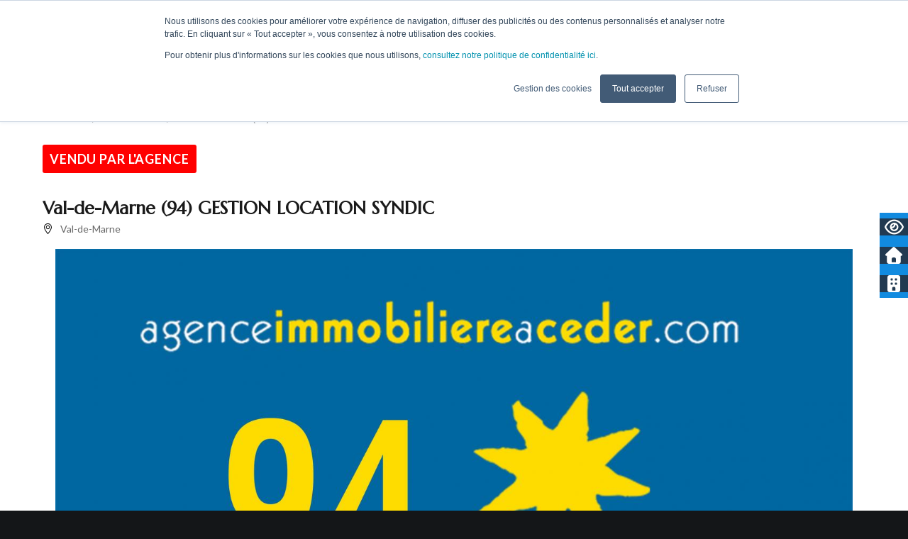

--- FILE ---
content_type: text/html; charset=UTF-8
request_url: https://www.agenceimmobiliereaceder.com/annonce/val-de-marne-94-gestion-location-syndic/
body_size: 22204
content:
<!DOCTYPE html>
<html class="no-touch" lang="fr-FR" xmlns="http://www.w3.org/1999/xhtml">
<head>
<meta http-equiv="Content-Type" content="text/html; charset=UTF-8">
<meta name="viewport" content="width=device-width, initial-scale=1">
<link rel="profile" href="https://gmpg.org/xfn/11">
<link rel="pingback" href="https://www.agenceimmobiliereaceder.com/xmlrpc.php">
<meta name='robots' content='index, follow, max-image-preview:large, max-snippet:-1, max-video-preview:-1' />

	<!-- This site is optimized with the Yoast SEO plugin v26.8 - https://yoast.com/product/yoast-seo-wordpress/ -->
	<title>Val-de-Marne (94) GESTION LOCATION SYNDIC - Agence immobilière à céder</title>
	<link rel="canonical" href="https://www.agenceimmobiliereaceder.com/annonce/val-de-marne-94-gestion-location-syndic/" />
	<meta property="og:locale" content="fr_FR" />
	<meta property="og:type" content="article" />
	<meta property="og:title" content="Val-de-Marne (94) GESTION LOCATION SYNDIC - Agence immobilière à céder" />
	<meta property="og:description" content="Fonds de Commerce Cabinet Gestion/Location/Syndic – Val-de-Marne (94) – CA 540K€ – Équipe en Place – Potentiel Transaction – Emplacement [&hellip;]" />
	<meta property="og:url" content="https://www.agenceimmobiliereaceder.com/annonce/val-de-marne-94-gestion-location-syndic/" />
	<meta property="og:site_name" content="Agence immobilière à céder" />
	<meta property="article:publisher" content="https://facebook.com/AgenceImmobiliereaCedercom-93137860749/" />
	<meta property="article:modified_time" content="2026-01-22T22:55:17+00:00" />
	<meta property="og:image" content="https://www.agenceimmobiliereaceder.com/wp-content/uploads/2022/09/1-108286.jpg" />
	<meta property="og:image:width" content="1499" />
	<meta property="og:image:height" content="800" />
	<meta property="og:image:type" content="image/jpeg" />
	<meta name="twitter:card" content="summary_large_image" />
	<meta name="twitter:label1" content="Durée de lecture estimée" />
	<meta name="twitter:data1" content="2 minutes" />
	<script type="application/ld+json" class="yoast-schema-graph">{"@context":"https://schema.org","@graph":[{"@type":"WebPage","@id":"https://www.agenceimmobiliereaceder.com/annonce/val-de-marne-94-gestion-location-syndic/","url":"https://www.agenceimmobiliereaceder.com/annonce/val-de-marne-94-gestion-location-syndic/","name":"Val-de-Marne (94) GESTION LOCATION SYNDIC - Agence immobilière à céder","isPartOf":{"@id":"https://www.agenceimmobiliereaceder.com/#website"},"primaryImageOfPage":{"@id":"https://www.agenceimmobiliereaceder.com/annonce/val-de-marne-94-gestion-location-syndic/#primaryimage"},"image":{"@id":"https://www.agenceimmobiliereaceder.com/annonce/val-de-marne-94-gestion-location-syndic/#primaryimage"},"thumbnailUrl":"https://www.agenceimmobiliereaceder.com/wp-content/uploads/2022/09/1-108286.jpg","datePublished":"2022-09-07T09:06:42+00:00","dateModified":"2026-01-22T22:55:17+00:00","breadcrumb":{"@id":"https://www.agenceimmobiliereaceder.com/annonce/val-de-marne-94-gestion-location-syndic/#breadcrumb"},"inLanguage":"fr-FR","potentialAction":[{"@type":"ReadAction","target":["https://www.agenceimmobiliereaceder.com/annonce/val-de-marne-94-gestion-location-syndic/"]}]},{"@type":"ImageObject","inLanguage":"fr-FR","@id":"https://www.agenceimmobiliereaceder.com/annonce/val-de-marne-94-gestion-location-syndic/#primaryimage","url":"https://www.agenceimmobiliereaceder.com/wp-content/uploads/2022/09/1-108286.jpg","contentUrl":"https://www.agenceimmobiliereaceder.com/wp-content/uploads/2022/09/1-108286.jpg","width":1499,"height":800},{"@type":"BreadcrumbList","@id":"https://www.agenceimmobiliereaceder.com/annonce/val-de-marne-94-gestion-location-syndic/#breadcrumb","itemListElement":[{"@type":"ListItem","position":1,"name":"Accueil","item":"https://www.agenceimmobiliereaceder.com/"},{"@type":"ListItem","position":2,"name":"Val-de-Marne (94) GESTION LOCATION SYNDIC"}]},{"@type":"WebSite","@id":"https://www.agenceimmobiliereaceder.com/#website","url":"https://www.agenceimmobiliereaceder.com/","name":"Agence immobilière à céder","description":"Cabinet indépendant de Cession d&#039;agences immobilières","publisher":{"@id":"https://www.agenceimmobiliereaceder.com/#organization"},"alternateName":"Agenceacd","potentialAction":[{"@type":"SearchAction","target":{"@type":"EntryPoint","urlTemplate":"https://www.agenceimmobiliereaceder.com/?s={search_term_string}"},"query-input":{"@type":"PropertyValueSpecification","valueRequired":true,"valueName":"search_term_string"}}],"inLanguage":"fr-FR"},{"@type":"Organization","@id":"https://www.agenceimmobiliereaceder.com/#organization","name":"Brozzers","url":"https://www.agenceimmobiliereaceder.com/","logo":{"@type":"ImageObject","inLanguage":"fr-FR","@id":"https://www.agenceimmobiliereaceder.com/#/schema/logo/image/","url":"https://www.agenceimmobiliereaceder.com/wp-content/uploads/2024/12/Signature-ACD.jpg","contentUrl":"https://www.agenceimmobiliereaceder.com/wp-content/uploads/2024/12/Signature-ACD.jpg","width":300,"height":300,"caption":"Brozzers"},"image":{"@id":"https://www.agenceimmobiliereaceder.com/#/schema/logo/image/"},"sameAs":["https://facebook.com/AgenceImmobiliereaCedercom-93137860749/","https://www.linkedin.com/company/agenceimmobiliereaceder-com/?originalSubdomain=fr","https://www.instagram.com/agenceimmobiliereaceder/"]}]}</script>
	<!-- / Yoast SEO plugin. -->


<link rel='dns-prefetch' href='//cdnjs.cloudflare.com' />
<link rel='dns-prefetch' href='//unpkg.com' />
<link rel='dns-prefetch' href='//fonts.googleapis.com' />
<link rel="alternate" type="application/rss+xml" title="Agence immobilière à céder &raquo; Flux" href="https://www.agenceimmobiliereaceder.com/feed/" />
<link rel="alternate" type="application/rss+xml" title="Agence immobilière à céder &raquo; Flux des commentaires" href="https://www.agenceimmobiliereaceder.com/comments/feed/" />
<link rel="alternate" title="oEmbed (JSON)" type="application/json+oembed" href="https://www.agenceimmobiliereaceder.com/wp-json/oembed/1.0/embed?url=https%3A%2F%2Fwww.agenceimmobiliereaceder.com%2Fannonce%2Fval-de-marne-94-gestion-location-syndic%2F" />
<link rel="alternate" title="oEmbed (XML)" type="text/xml+oembed" href="https://www.agenceimmobiliereaceder.com/wp-json/oembed/1.0/embed?url=https%3A%2F%2Fwww.agenceimmobiliereaceder.com%2Fannonce%2Fval-de-marne-94-gestion-location-syndic%2F&#038;format=xml" />
<style id='wp-img-auto-sizes-contain-inline-css' type='text/css'>
img:is([sizes=auto i],[sizes^="auto," i]){contain-intrinsic-size:3000px 1500px}
/*# sourceURL=wp-img-auto-sizes-contain-inline-css */
</style>
<style id='wp-emoji-styles-inline-css' type='text/css'>

	img.wp-smiley, img.emoji {
		display: inline !important;
		border: none !important;
		box-shadow: none !important;
		height: 1em !important;
		width: 1em !important;
		margin: 0 0.07em !important;
		vertical-align: -0.1em !important;
		background: none !important;
		padding: 0 !important;
	}
/*# sourceURL=wp-emoji-styles-inline-css */
</style>
<style id='wp-block-library-inline-css' type='text/css'>
:root{--wp-block-synced-color:#7a00df;--wp-block-synced-color--rgb:122,0,223;--wp-bound-block-color:var(--wp-block-synced-color);--wp-editor-canvas-background:#ddd;--wp-admin-theme-color:#007cba;--wp-admin-theme-color--rgb:0,124,186;--wp-admin-theme-color-darker-10:#006ba1;--wp-admin-theme-color-darker-10--rgb:0,107,160.5;--wp-admin-theme-color-darker-20:#005a87;--wp-admin-theme-color-darker-20--rgb:0,90,135;--wp-admin-border-width-focus:2px}@media (min-resolution:192dpi){:root{--wp-admin-border-width-focus:1.5px}}.wp-element-button{cursor:pointer}:root .has-very-light-gray-background-color{background-color:#eee}:root .has-very-dark-gray-background-color{background-color:#313131}:root .has-very-light-gray-color{color:#eee}:root .has-very-dark-gray-color{color:#313131}:root .has-vivid-green-cyan-to-vivid-cyan-blue-gradient-background{background:linear-gradient(135deg,#00d084,#0693e3)}:root .has-purple-crush-gradient-background{background:linear-gradient(135deg,#34e2e4,#4721fb 50%,#ab1dfe)}:root .has-hazy-dawn-gradient-background{background:linear-gradient(135deg,#faaca8,#dad0ec)}:root .has-subdued-olive-gradient-background{background:linear-gradient(135deg,#fafae1,#67a671)}:root .has-atomic-cream-gradient-background{background:linear-gradient(135deg,#fdd79a,#004a59)}:root .has-nightshade-gradient-background{background:linear-gradient(135deg,#330968,#31cdcf)}:root .has-midnight-gradient-background{background:linear-gradient(135deg,#020381,#2874fc)}:root{--wp--preset--font-size--normal:16px;--wp--preset--font-size--huge:42px}.has-regular-font-size{font-size:1em}.has-larger-font-size{font-size:2.625em}.has-normal-font-size{font-size:var(--wp--preset--font-size--normal)}.has-huge-font-size{font-size:var(--wp--preset--font-size--huge)}.has-text-align-center{text-align:center}.has-text-align-left{text-align:left}.has-text-align-right{text-align:right}.has-fit-text{white-space:nowrap!important}#end-resizable-editor-section{display:none}.aligncenter{clear:both}.items-justified-left{justify-content:flex-start}.items-justified-center{justify-content:center}.items-justified-right{justify-content:flex-end}.items-justified-space-between{justify-content:space-between}.screen-reader-text{border:0;clip-path:inset(50%);height:1px;margin:-1px;overflow:hidden;padding:0;position:absolute;width:1px;word-wrap:normal!important}.screen-reader-text:focus{background-color:#ddd;clip-path:none;color:#444;display:block;font-size:1em;height:auto;left:5px;line-height:normal;padding:15px 23px 14px;text-decoration:none;top:5px;width:auto;z-index:100000}html :where(.has-border-color){border-style:solid}html :where([style*=border-top-color]){border-top-style:solid}html :where([style*=border-right-color]){border-right-style:solid}html :where([style*=border-bottom-color]){border-bottom-style:solid}html :where([style*=border-left-color]){border-left-style:solid}html :where([style*=border-width]){border-style:solid}html :where([style*=border-top-width]){border-top-style:solid}html :where([style*=border-right-width]){border-right-style:solid}html :where([style*=border-bottom-width]){border-bottom-style:solid}html :where([style*=border-left-width]){border-left-style:solid}html :where(img[class*=wp-image-]){height:auto;max-width:100%}:where(figure){margin:0 0 1em}html :where(.is-position-sticky){--wp-admin--admin-bar--position-offset:var(--wp-admin--admin-bar--height,0px)}@media screen and (max-width:600px){html :where(.is-position-sticky){--wp-admin--admin-bar--position-offset:0px}}

/*# sourceURL=wp-block-library-inline-css */
</style><style id='global-styles-inline-css' type='text/css'>
:root{--wp--preset--aspect-ratio--square: 1;--wp--preset--aspect-ratio--4-3: 4/3;--wp--preset--aspect-ratio--3-4: 3/4;--wp--preset--aspect-ratio--3-2: 3/2;--wp--preset--aspect-ratio--2-3: 2/3;--wp--preset--aspect-ratio--16-9: 16/9;--wp--preset--aspect-ratio--9-16: 9/16;--wp--preset--color--black: #000000;--wp--preset--color--cyan-bluish-gray: #abb8c3;--wp--preset--color--white: #ffffff;--wp--preset--color--pale-pink: #f78da7;--wp--preset--color--vivid-red: #cf2e2e;--wp--preset--color--luminous-vivid-orange: #ff6900;--wp--preset--color--luminous-vivid-amber: #fcb900;--wp--preset--color--light-green-cyan: #7bdcb5;--wp--preset--color--vivid-green-cyan: #00d084;--wp--preset--color--pale-cyan-blue: #8ed1fc;--wp--preset--color--vivid-cyan-blue: #0693e3;--wp--preset--color--vivid-purple: #9b51e0;--wp--preset--gradient--vivid-cyan-blue-to-vivid-purple: linear-gradient(135deg,rgb(6,147,227) 0%,rgb(155,81,224) 100%);--wp--preset--gradient--light-green-cyan-to-vivid-green-cyan: linear-gradient(135deg,rgb(122,220,180) 0%,rgb(0,208,130) 100%);--wp--preset--gradient--luminous-vivid-amber-to-luminous-vivid-orange: linear-gradient(135deg,rgb(252,185,0) 0%,rgb(255,105,0) 100%);--wp--preset--gradient--luminous-vivid-orange-to-vivid-red: linear-gradient(135deg,rgb(255,105,0) 0%,rgb(207,46,46) 100%);--wp--preset--gradient--very-light-gray-to-cyan-bluish-gray: linear-gradient(135deg,rgb(238,238,238) 0%,rgb(169,184,195) 100%);--wp--preset--gradient--cool-to-warm-spectrum: linear-gradient(135deg,rgb(74,234,220) 0%,rgb(151,120,209) 20%,rgb(207,42,186) 40%,rgb(238,44,130) 60%,rgb(251,105,98) 80%,rgb(254,248,76) 100%);--wp--preset--gradient--blush-light-purple: linear-gradient(135deg,rgb(255,206,236) 0%,rgb(152,150,240) 100%);--wp--preset--gradient--blush-bordeaux: linear-gradient(135deg,rgb(254,205,165) 0%,rgb(254,45,45) 50%,rgb(107,0,62) 100%);--wp--preset--gradient--luminous-dusk: linear-gradient(135deg,rgb(255,203,112) 0%,rgb(199,81,192) 50%,rgb(65,88,208) 100%);--wp--preset--gradient--pale-ocean: linear-gradient(135deg,rgb(255,245,203) 0%,rgb(182,227,212) 50%,rgb(51,167,181) 100%);--wp--preset--gradient--electric-grass: linear-gradient(135deg,rgb(202,248,128) 0%,rgb(113,206,126) 100%);--wp--preset--gradient--midnight: linear-gradient(135deg,rgb(2,3,129) 0%,rgb(40,116,252) 100%);--wp--preset--font-size--small: 13px;--wp--preset--font-size--medium: 20px;--wp--preset--font-size--large: 36px;--wp--preset--font-size--x-large: 42px;--wp--preset--spacing--20: 0.44rem;--wp--preset--spacing--30: 0.67rem;--wp--preset--spacing--40: 1rem;--wp--preset--spacing--50: 1.5rem;--wp--preset--spacing--60: 2.25rem;--wp--preset--spacing--70: 3.38rem;--wp--preset--spacing--80: 5.06rem;--wp--preset--shadow--natural: 6px 6px 9px rgba(0, 0, 0, 0.2);--wp--preset--shadow--deep: 12px 12px 50px rgba(0, 0, 0, 0.4);--wp--preset--shadow--sharp: 6px 6px 0px rgba(0, 0, 0, 0.2);--wp--preset--shadow--outlined: 6px 6px 0px -3px rgb(255, 255, 255), 6px 6px rgb(0, 0, 0);--wp--preset--shadow--crisp: 6px 6px 0px rgb(0, 0, 0);}:where(.is-layout-flex){gap: 0.5em;}:where(.is-layout-grid){gap: 0.5em;}body .is-layout-flex{display: flex;}.is-layout-flex{flex-wrap: wrap;align-items: center;}.is-layout-flex > :is(*, div){margin: 0;}body .is-layout-grid{display: grid;}.is-layout-grid > :is(*, div){margin: 0;}:where(.wp-block-columns.is-layout-flex){gap: 2em;}:where(.wp-block-columns.is-layout-grid){gap: 2em;}:where(.wp-block-post-template.is-layout-flex){gap: 1.25em;}:where(.wp-block-post-template.is-layout-grid){gap: 1.25em;}.has-black-color{color: var(--wp--preset--color--black) !important;}.has-cyan-bluish-gray-color{color: var(--wp--preset--color--cyan-bluish-gray) !important;}.has-white-color{color: var(--wp--preset--color--white) !important;}.has-pale-pink-color{color: var(--wp--preset--color--pale-pink) !important;}.has-vivid-red-color{color: var(--wp--preset--color--vivid-red) !important;}.has-luminous-vivid-orange-color{color: var(--wp--preset--color--luminous-vivid-orange) !important;}.has-luminous-vivid-amber-color{color: var(--wp--preset--color--luminous-vivid-amber) !important;}.has-light-green-cyan-color{color: var(--wp--preset--color--light-green-cyan) !important;}.has-vivid-green-cyan-color{color: var(--wp--preset--color--vivid-green-cyan) !important;}.has-pale-cyan-blue-color{color: var(--wp--preset--color--pale-cyan-blue) !important;}.has-vivid-cyan-blue-color{color: var(--wp--preset--color--vivid-cyan-blue) !important;}.has-vivid-purple-color{color: var(--wp--preset--color--vivid-purple) !important;}.has-black-background-color{background-color: var(--wp--preset--color--black) !important;}.has-cyan-bluish-gray-background-color{background-color: var(--wp--preset--color--cyan-bluish-gray) !important;}.has-white-background-color{background-color: var(--wp--preset--color--white) !important;}.has-pale-pink-background-color{background-color: var(--wp--preset--color--pale-pink) !important;}.has-vivid-red-background-color{background-color: var(--wp--preset--color--vivid-red) !important;}.has-luminous-vivid-orange-background-color{background-color: var(--wp--preset--color--luminous-vivid-orange) !important;}.has-luminous-vivid-amber-background-color{background-color: var(--wp--preset--color--luminous-vivid-amber) !important;}.has-light-green-cyan-background-color{background-color: var(--wp--preset--color--light-green-cyan) !important;}.has-vivid-green-cyan-background-color{background-color: var(--wp--preset--color--vivid-green-cyan) !important;}.has-pale-cyan-blue-background-color{background-color: var(--wp--preset--color--pale-cyan-blue) !important;}.has-vivid-cyan-blue-background-color{background-color: var(--wp--preset--color--vivid-cyan-blue) !important;}.has-vivid-purple-background-color{background-color: var(--wp--preset--color--vivid-purple) !important;}.has-black-border-color{border-color: var(--wp--preset--color--black) !important;}.has-cyan-bluish-gray-border-color{border-color: var(--wp--preset--color--cyan-bluish-gray) !important;}.has-white-border-color{border-color: var(--wp--preset--color--white) !important;}.has-pale-pink-border-color{border-color: var(--wp--preset--color--pale-pink) !important;}.has-vivid-red-border-color{border-color: var(--wp--preset--color--vivid-red) !important;}.has-luminous-vivid-orange-border-color{border-color: var(--wp--preset--color--luminous-vivid-orange) !important;}.has-luminous-vivid-amber-border-color{border-color: var(--wp--preset--color--luminous-vivid-amber) !important;}.has-light-green-cyan-border-color{border-color: var(--wp--preset--color--light-green-cyan) !important;}.has-vivid-green-cyan-border-color{border-color: var(--wp--preset--color--vivid-green-cyan) !important;}.has-pale-cyan-blue-border-color{border-color: var(--wp--preset--color--pale-cyan-blue) !important;}.has-vivid-cyan-blue-border-color{border-color: var(--wp--preset--color--vivid-cyan-blue) !important;}.has-vivid-purple-border-color{border-color: var(--wp--preset--color--vivid-purple) !important;}.has-vivid-cyan-blue-to-vivid-purple-gradient-background{background: var(--wp--preset--gradient--vivid-cyan-blue-to-vivid-purple) !important;}.has-light-green-cyan-to-vivid-green-cyan-gradient-background{background: var(--wp--preset--gradient--light-green-cyan-to-vivid-green-cyan) !important;}.has-luminous-vivid-amber-to-luminous-vivid-orange-gradient-background{background: var(--wp--preset--gradient--luminous-vivid-amber-to-luminous-vivid-orange) !important;}.has-luminous-vivid-orange-to-vivid-red-gradient-background{background: var(--wp--preset--gradient--luminous-vivid-orange-to-vivid-red) !important;}.has-very-light-gray-to-cyan-bluish-gray-gradient-background{background: var(--wp--preset--gradient--very-light-gray-to-cyan-bluish-gray) !important;}.has-cool-to-warm-spectrum-gradient-background{background: var(--wp--preset--gradient--cool-to-warm-spectrum) !important;}.has-blush-light-purple-gradient-background{background: var(--wp--preset--gradient--blush-light-purple) !important;}.has-blush-bordeaux-gradient-background{background: var(--wp--preset--gradient--blush-bordeaux) !important;}.has-luminous-dusk-gradient-background{background: var(--wp--preset--gradient--luminous-dusk) !important;}.has-pale-ocean-gradient-background{background: var(--wp--preset--gradient--pale-ocean) !important;}.has-electric-grass-gradient-background{background: var(--wp--preset--gradient--electric-grass) !important;}.has-midnight-gradient-background{background: var(--wp--preset--gradient--midnight) !important;}.has-small-font-size{font-size: var(--wp--preset--font-size--small) !important;}.has-medium-font-size{font-size: var(--wp--preset--font-size--medium) !important;}.has-large-font-size{font-size: var(--wp--preset--font-size--large) !important;}.has-x-large-font-size{font-size: var(--wp--preset--font-size--x-large) !important;}
/*# sourceURL=global-styles-inline-css */
</style>

<style id='classic-theme-styles-inline-css' type='text/css'>
/*! This file is auto-generated */
.wp-block-button__link{color:#fff;background-color:#32373c;border-radius:9999px;box-shadow:none;text-decoration:none;padding:calc(.667em + 2px) calc(1.333em + 2px);font-size:1.125em}.wp-block-file__button{background:#32373c;color:#fff;text-decoration:none}
/*# sourceURL=/wp-includes/css/classic-themes.min.css */
</style>
<link rel='stylesheet' id='dashicons-css' href='https://www.agenceimmobiliereaceder.com/wp-includes/css/dashicons.min.css?ver=036357c1d3fb9ab6594dff84ba8ec02a' type='text/css' media='all' />
<link rel='stylesheet' id='admin-bar-css' href='https://www.agenceimmobiliereaceder.com/wp-includes/css/admin-bar.min.css?ver=036357c1d3fb9ab6594dff84ba8ec02a' type='text/css' media='all' />
<style id='admin-bar-inline-css' type='text/css'>

    /* Hide CanvasJS credits for P404 charts specifically */
    #p404RedirectChart .canvasjs-chart-credit {
        display: none !important;
    }
    
    #p404RedirectChart canvas {
        border-radius: 6px;
    }

    .p404-redirect-adminbar-weekly-title {
        font-weight: bold;
        font-size: 14px;
        color: #fff;
        margin-bottom: 6px;
    }

    #wpadminbar #wp-admin-bar-p404_free_top_button .ab-icon:before {
        content: "\f103";
        color: #dc3545;
        top: 3px;
    }
    
    #wp-admin-bar-p404_free_top_button .ab-item {
        min-width: 80px !important;
        padding: 0px !important;
    }
    
    /* Ensure proper positioning and z-index for P404 dropdown */
    .p404-redirect-adminbar-dropdown-wrap { 
        min-width: 0; 
        padding: 0;
        position: static !important;
    }
    
    #wpadminbar #wp-admin-bar-p404_free_top_button_dropdown {
        position: static !important;
    }
    
    #wpadminbar #wp-admin-bar-p404_free_top_button_dropdown .ab-item {
        padding: 0 !important;
        margin: 0 !important;
    }
    
    .p404-redirect-dropdown-container {
        min-width: 340px;
        padding: 18px 18px 12px 18px;
        background: #23282d !important;
        color: #fff;
        border-radius: 12px;
        box-shadow: 0 8px 32px rgba(0,0,0,0.25);
        margin-top: 10px;
        position: relative !important;
        z-index: 999999 !important;
        display: block !important;
        border: 1px solid #444;
    }
    
    /* Ensure P404 dropdown appears on hover */
    #wpadminbar #wp-admin-bar-p404_free_top_button .p404-redirect-dropdown-container { 
        display: none !important;
    }
    
    #wpadminbar #wp-admin-bar-p404_free_top_button:hover .p404-redirect-dropdown-container { 
        display: block !important;
    }
    
    #wpadminbar #wp-admin-bar-p404_free_top_button:hover #wp-admin-bar-p404_free_top_button_dropdown .p404-redirect-dropdown-container {
        display: block !important;
    }
    
    .p404-redirect-card {
        background: #2c3338;
        border-radius: 8px;
        padding: 18px 18px 12px 18px;
        box-shadow: 0 2px 8px rgba(0,0,0,0.07);
        display: flex;
        flex-direction: column;
        align-items: flex-start;
        border: 1px solid #444;
    }
    
    .p404-redirect-btn {
        display: inline-block;
        background: #dc3545;
        color: #fff !important;
        font-weight: bold;
        padding: 5px 22px;
        border-radius: 8px;
        text-decoration: none;
        font-size: 17px;
        transition: background 0.2s, box-shadow 0.2s;
        margin-top: 8px;
        box-shadow: 0 2px 8px rgba(220,53,69,0.15);
        text-align: center;
        line-height: 1.6;
    }
    
    .p404-redirect-btn:hover {
        background: #c82333;
        color: #fff !important;
        box-shadow: 0 4px 16px rgba(220,53,69,0.25);
    }
    
    /* Prevent conflicts with other admin bar dropdowns */
    #wpadminbar .ab-top-menu > li:hover > .ab-item,
    #wpadminbar .ab-top-menu > li.hover > .ab-item {
        z-index: auto;
    }
    
    #wpadminbar #wp-admin-bar-p404_free_top_button:hover > .ab-item {
        z-index: 999998 !important;
    }
    
/*# sourceURL=admin-bar-inline-css */
</style>
<link rel='stylesheet' id='contact-form-7-css' href='https://www.agenceimmobiliereaceder.com/wp-content/plugins/contact-form-7/includes/css/styles.css?ver=6.1.4' type='text/css' media='all' />
<link rel='stylesheet' id='side-menu-lite-css' href='https://www.agenceimmobiliereaceder.com/wp-content/plugins/side-menu-lite/public/assets/css/style.min.css?ver=5.5.1' type='text/css' media='all' />
<link rel='stylesheet' id='side-menu-lite-fontawesome-css' href='https://www.agenceimmobiliereaceder.com/wp-content/plugins/side-menu-lite/vendors/fontawesome/css/all.css?ver=7.1' type='text/css' media='all' />
<link rel='stylesheet' id='uncodefont-google-css' href='//fonts.googleapis.com/css?family=Lora%3Aregular%2Citalic%2C700%2C700italic%7CRoboto+Condensed%3A300%2C300italic%2Cregular%2Citalic%2C700%2C700italic%7CInter%3A100%2C200%2C300%2Cregular%2C500%2C600%2C700%2C800%2C900%7CManrope%3A200%2C300%2Cregular%2C500%2C600%2C700%2C800%7CRoboto+Mono%3A100%2C200%2C300%2Cregular%2C500%2C600%2C700%2C100italic%2C200italic%2C300italic%2Citalic%2C500italic%2C600italic%2C700italic%7CMarcellus%3Aregular&#038;subset=vietnamese%2Ccyrillic%2Clatin%2Ccyrillic-ext%2Clatin-ext%2Cgreek%2Cgreek-ext&#038;ver=2.10.4' type='text/css' media='all' />
<link rel='stylesheet' id='uncode-privacy-css' href='https://www.agenceimmobiliereaceder.com/wp-content/plugins/uncode-privacy/assets/css/uncode-privacy-public.css?ver=2.2.7' type='text/css' media='all' />
<link rel='stylesheet' id='uncode-style-css' href='https://www.agenceimmobiliereaceder.com/wp-content/themes/uncode/library/css/style.css?ver=112263764' type='text/css' media='all' />
<style id='uncode-style-inline-css' type='text/css'>

@media (min-width: 960px) { 
		.limit-width { max-width: 1200px; margin: auto;}
		.menu-container:not(.grid-filters) .menu-horizontal ul.menu-smart .megamenu-block-wrapper > .vc_row[data-parent="true"].limit-width:not(.row-parent-limit) { max-width: calc(1200px - 72px); }
		}
body.menu-custom-padding .col-lg-0.logo-container, body.menu-custom-padding .col-lg-2.logo-container, body.menu-custom-padding .col-lg-12 .logo-container, body.menu-custom-padding .col-lg-4.logo-container { padding-top: 36px; padding-bottom: 36px; }
body.menu-custom-padding .col-lg-0.logo-container.shrinked, body.menu-custom-padding .col-lg-2.logo-container.shrinked, body.menu-custom-padding .col-lg-12 .logo-container.shrinked, body.menu-custom-padding .col-lg-4.logo-container.shrinked { padding-top: 27px; padding-bottom: 27px; }
@media (max-width: 959px) { body.menu-custom-padding .menu-container .logo-container { padding-top: 27px !important; padding-bottom: 27px !important; } }
#changer-back-color { transition: background-color 1000ms cubic-bezier(0.25, 1, 0.5, 1) !important; } #changer-back-color > div { transition: opacity 1000ms cubic-bezier(0.25, 1, 0.5, 1) !important; } body.bg-changer-init.disable-hover .main-wrapper .style-light,  body.bg-changer-init.disable-hover .main-wrapper .style-light h1,  body.bg-changer-init.disable-hover .main-wrapper .style-light h2, body.bg-changer-init.disable-hover .main-wrapper .style-light h3, body.bg-changer-init.disable-hover .main-wrapper .style-light h4, body.bg-changer-init.disable-hover .main-wrapper .style-light h5, body.bg-changer-init.disable-hover .main-wrapper .style-light h6, body.bg-changer-init.disable-hover .main-wrapper .style-light a, body.bg-changer-init.disable-hover .main-wrapper .style-dark, body.bg-changer-init.disable-hover .main-wrapper .style-dark h1, body.bg-changer-init.disable-hover .main-wrapper .style-dark h2, body.bg-changer-init.disable-hover .main-wrapper .style-dark h3, body.bg-changer-init.disable-hover .main-wrapper .style-dark h4, body.bg-changer-init.disable-hover .main-wrapper .style-dark h5, body.bg-changer-init.disable-hover .main-wrapper .style-dark h6, body.bg-changer-init.disable-hover .main-wrapper .style-dark a { transition: color 1000ms cubic-bezier(0.25, 1, 0.5, 1) !important; }
/*# sourceURL=uncode-style-inline-css */
</style>
<link rel='stylesheet' id='uncode-icons-css' href='https://www.agenceimmobiliereaceder.com/wp-content/themes/uncode/library/css/uncode-icons.css?ver=112263764' type='text/css' media='all' />
<link rel='stylesheet' id='uncode-custom-style-css' href='https://www.agenceimmobiliereaceder.com/wp-content/themes/uncode/library/css/style-custom.css?ver=112263764' type='text/css' media='all' />
<link rel='stylesheet' id='leaflet-css' href='https://cdnjs.cloudflare.com/ajax/libs/leaflet/1.7.1/leaflet.min.css?ver=1.0.1' type='text/css' media='all' />
<link rel='stylesheet' id='swiper-carousel-css' href='https://unpkg.com/swiper@8/swiper-bundle.min.css?ver=1.0.1' type='text/css' media='all' />
<link rel='stylesheet' id='photoswipe-css' href='https://www.agenceimmobiliereaceder.com/wp-content/plugins/immowp-gestion/public/css/photoswipe.css?ver=1.0.1' type='text/css' media='all' />
<link rel='stylesheet' id='slimselect-css' href='https://cdnjs.cloudflare.com/ajax/libs/slim-select/1.27.1/slimselect.min.css?ver=1.0.1' type='text/css' media='all' />
<link rel='stylesheet' id='immowp-gestion-css' href='https://www.agenceimmobiliereaceder.com/wp-content/plugins/immowp-gestion/public/css/immowp-gestion-public.min.css?ver=1.3.5' type='text/css' media='all' />
<link rel='stylesheet' id='child-style-css' href='https://www.agenceimmobiliereaceder.com/wp-content/themes/uncode-child/style.css?ver=180037135' type='text/css' media='all' />
<script type="text/javascript" src="https://www.agenceimmobiliereaceder.com/wp-includes/js/jquery/jquery.min.js?ver=3.7.1" id="jquery-core-js"></script>
<script type="text/javascript" src="https://www.agenceimmobiliereaceder.com/wp-includes/js/jquery/jquery-migrate.min.js?ver=3.4.1" id="jquery-migrate-js"></script>
<script type="text/javascript" id="uncode-init-js-extra">
/* <![CDATA[ */
var SiteParameters = {"days":"days","hours":"hours","minutes":"minutes","seconds":"seconds","constant_scroll":"on","scroll_speed":"12.25","parallax_factor":"0.1","loading":"Loading\u2026","slide_name":"slide","slide_footer":"footer","ajax_url":"https://www.agenceimmobiliereaceder.com/wp-admin/admin-ajax.php","nonce_adaptive_images":"4d8cc3d7da","nonce_srcset_async":"e42702963d","enable_debug":"","block_mobile_videos":"","is_frontend_editor":"","main_width":["1200","px"],"mobile_parallax_allowed":"","listen_for_screen_update":"1","wireframes_plugin_active":"1","sticky_elements":"on","resize_quality":"95","register_metadata":"1","bg_changer_time":"1000","update_wc_fragments":"1","optimize_shortpixel_image":"","menu_mobile_offcanvas_gap":"45","custom_cursor_selector":"[href], .trigger-overlay, .owl-next, .owl-prev, .owl-dot, input[type=\"submit\"], input[type=\"checkbox\"], button[type=\"submit\"], a[class^=\"ilightbox\"], .ilightbox-thumbnail, .ilightbox-prev, .ilightbox-next, .overlay-close, .unmodal-close, .qty-inset \u003E span, .share-button li, .uncode-post-titles .tmb.tmb-click-area, .btn-link, .tmb-click-row .t-inside, .lg-outer button, .lg-thumb img, a[data-lbox], .uncode-close-offcanvas-overlay, .uncode-nav-next, .uncode-nav-prev, .uncode-nav-index","mobile_parallax_animation":"","lbox_enhanced":"","native_media_player":"","vimeoPlayerParams":"?autoplay=0","ajax_filter_key_search":"key","ajax_filter_key_unfilter":"unfilter","index_pagination_disable_scroll":"","index_pagination_scroll_to":"","uncode_wc_popup_cart_qty":"","disable_hover_hack":"","uncode_nocookie":"","menuHideOnClick":"1","menuShowOnClick":"","smoothScroll":"","smoothScrollDisableHover":"","smoothScrollQuery":"960","uncode_force_onepage_dots":"","uncode_smooth_scroll_safe":"","uncode_lb_add_galleries":", .gallery","uncode_lb_add_items":", .gallery .gallery-item a","uncode_prev_label":"Previous","uncode_next_label":"Next","uncode_slide_label":"Slide","uncode_share_label":"Share on %","uncode_has_ligatures":"","uncode_is_accessible":"","uncode_carousel_itemSelector":"*:not(.hidden)","dynamic_srcset_active":"1","dynamic_srcset_bg_mobile_breakpoint":"570","dynamic_srcset_bunch_limit":"1","dynamic_srcset_bg_mobile_size":"0","activate_webp":"","force_webp":"","uncode_limit_width":"1200px"};
//# sourceURL=uncode-init-js-extra
/* ]]> */
</script>
<script type="text/javascript" src="https://www.agenceimmobiliereaceder.com/wp-content/themes/uncode/library/js/init.js?ver=112263764" id="uncode-init-js"></script>
<script></script><link rel="https://api.w.org/" href="https://www.agenceimmobiliereaceder.com/wp-json/" /><link rel="EditURI" type="application/rsd+xml" title="RSD" href="https://www.agenceimmobiliereaceder.com/xmlrpc.php?rsd" />
<meta name="generator" content="Powered by Slider Revolution 6.7.32 - responsive, Mobile-Friendly Slider Plugin for WordPress with comfortable drag and drop interface." />
<link rel="icon" href="https://www.agenceimmobiliereaceder.com/wp-content/uploads/2022/05/cropped-AB_IMMO_FAVICON-32x32.png" sizes="32x32" />
<link rel="icon" href="https://www.agenceimmobiliereaceder.com/wp-content/uploads/2022/05/cropped-AB_IMMO_FAVICON-192x192.png" sizes="192x192" />
<link rel="apple-touch-icon" href="https://www.agenceimmobiliereaceder.com/wp-content/uploads/2022/05/cropped-AB_IMMO_FAVICON-180x180.png" />
<meta name="msapplication-TileImage" content="https://www.agenceimmobiliereaceder.com/wp-content/uploads/2022/05/cropped-AB_IMMO_FAVICON-270x270.png" />
        <style type="text/css" id="sccss-css">
            :root {
                --couleur-principale: #003e70;
                --couleur-secondaire: #F2F2FF;
            }

            .iwp__content .iwp__row .iwp__sidebar-agent__image img {
  border-radius: 0;
width: 100%;
height: auto;
}
.iwp__items.iwp__items-carousel .swiper-button-prev{
  background-image: url("data:image/svg+xml,%3Csvg xmlns='http://www.w3.org/2000/svg' xmlns:xlink='http://www.w3.org/1999/xlink' version='1.1' id='Calque_1' x='0px' y='0px' viewBox='0 0 50 50' style='enable-background:new 0 0 50 50;' xml:space='preserve'%3E%3Cstyle type='text/css'%3E .st0%7Bfill:%23FFFFFF;%7D%0A%3C/style%3E%3Cpath class='st0' d='M0,25C0,11.2,11.2,0,25,0s25,11.2,25,25S38.8,50,25,50S0,38.8,0,25z M26.1,16.7c0.6-0.6,0.6-1.6,0-2.2 c-0.6-0.6-1.6-0.6-2.2,0l-9.4,9.4c-0.6,0.6-0.6,1.6,0,2.2l0,0l9.4,9.4c0.6,0.6,1.6,0.6,2.2,0s0.6-1.6,0-2.2l-6.7-6.7h15 c0.9,0,1.6-0.7,1.6-1.6s-0.7-1.6-1.6-1.6h-15L26.1,16.7z'/%3E%3C/svg%3E") !important;
transform: rotate(0deg);
}
.iwp__items.iwp__items-carousel .swiper-button-next{
  background-image: url("data:image/svg+xml,%3Csvg xmlns='http://www.w3.org/2000/svg' viewBox='0 0 50 50'%3E%3Cdefs%3E%3Cstyle%3E.cls-1%7Bfill:%23fff;%7D%3C/style%3E%3C/defs%3E%3Ctitle%3Efleche-carrousel%3C/title%3E%3Cg id='Calque_2' data-name='Calque 2'%3E%3Cg id='Calque_1-2' data-name='Calque 1'%3E%3Cpath class='cls-1' d='M50,25A25,25,0,1,1,25,0,25,25,0,0,1,50,25ZM23.9,33.3a1.56,1.56,0,1,0,2.2,2.2l9.4-9.4a1.57,1.57,0,0,0,0-2.2h0l-9.4-9.4a1.56,1.56,0,0,0-2.2,2.2l6.7,6.7h-15a1.6,1.6,0,0,0,0,3.2h15Z'/%3E%3C/g%3E%3C/g%3E%3C/svg%3E") !important;
}        </style>
        <script>function setREVStartSize(e){
			//window.requestAnimationFrame(function() {
				window.RSIW = window.RSIW===undefined ? window.innerWidth : window.RSIW;
				window.RSIH = window.RSIH===undefined ? window.innerHeight : window.RSIH;
				try {
					var pw = document.getElementById(e.c).parentNode.offsetWidth,
						newh;
					pw = pw===0 || isNaN(pw) || (e.l=="fullwidth" || e.layout=="fullwidth") ? window.RSIW : pw;
					e.tabw = e.tabw===undefined ? 0 : parseInt(e.tabw);
					e.thumbw = e.thumbw===undefined ? 0 : parseInt(e.thumbw);
					e.tabh = e.tabh===undefined ? 0 : parseInt(e.tabh);
					e.thumbh = e.thumbh===undefined ? 0 : parseInt(e.thumbh);
					e.tabhide = e.tabhide===undefined ? 0 : parseInt(e.tabhide);
					e.thumbhide = e.thumbhide===undefined ? 0 : parseInt(e.thumbhide);
					e.mh = e.mh===undefined || e.mh=="" || e.mh==="auto" ? 0 : parseInt(e.mh,0);
					if(e.layout==="fullscreen" || e.l==="fullscreen")
						newh = Math.max(e.mh,window.RSIH);
					else{
						e.gw = Array.isArray(e.gw) ? e.gw : [e.gw];
						for (var i in e.rl) if (e.gw[i]===undefined || e.gw[i]===0) e.gw[i] = e.gw[i-1];
						e.gh = e.el===undefined || e.el==="" || (Array.isArray(e.el) && e.el.length==0)? e.gh : e.el;
						e.gh = Array.isArray(e.gh) ? e.gh : [e.gh];
						for (var i in e.rl) if (e.gh[i]===undefined || e.gh[i]===0) e.gh[i] = e.gh[i-1];
											
						var nl = new Array(e.rl.length),
							ix = 0,
							sl;
						e.tabw = e.tabhide>=pw ? 0 : e.tabw;
						e.thumbw = e.thumbhide>=pw ? 0 : e.thumbw;
						e.tabh = e.tabhide>=pw ? 0 : e.tabh;
						e.thumbh = e.thumbhide>=pw ? 0 : e.thumbh;
						for (var i in e.rl) nl[i] = e.rl[i]<window.RSIW ? 0 : e.rl[i];
						sl = nl[0];
						for (var i in nl) if (sl>nl[i] && nl[i]>0) { sl = nl[i]; ix=i;}
						var m = pw>(e.gw[ix]+e.tabw+e.thumbw) ? 1 : (pw-(e.tabw+e.thumbw)) / (e.gw[ix]);
						newh =  (e.gh[ix] * m) + (e.tabh + e.thumbh);
					}
					var el = document.getElementById(e.c);
					if (el!==null && el) el.style.height = newh+"px";
					el = document.getElementById(e.c+"_wrapper");
					if (el!==null && el) {
						el.style.height = newh+"px";
						el.style.display = "block";
					}
				} catch(e){
					console.log("Failure at Presize of Slider:" + e)
				}
			//});
		  };</script>
		<style type="text/css" id="wp-custom-css">
			/*Page annonces*/
.iwp_status {
	background-color:#FF0000 !important;
	color:#fff !important;
	font-weight:800 !important;
	font-size:18px !important;
	padding:10px !important;
}
.iwp_type{
display:none !important;
	background-color:#223a51 !important;
	color:#f6e600 !important;
	font-weight:600 !important;
}
/*Blog*/
.isotope-filters ul.menu-smart a:not(.social-menu-link){
	color:#223a51;
	
}
.menu-light .menu-smart > li a.active{
	color: #f6e600;
	background-color:#223a51;
}


/*Page Biens*/
.menu-light .menu-smart a {
    color: #fff;
}

body.menu-mobile-transparent:not(.hmenu-center) .menu-absolute.menu-transparent {
    left: 0;
    right: 0;
    z-index: 999999 !important;
    position: relative;

}
body:not(.menu-overlay):not(.hmenu-center):not(.menu-force-opacity):not(.navbar-hover) .menu-wrapper:not(.no-header) .menu-transparent:not(.is_stuck:not(.menu-desktop-transparent)):not(.is_mobile_open).menu-transparent.style-light-original {
    opacity: 1;
background-color:#223a51!important;
}

.sections-container {
    display: table;
    table-layout: fixed;
    width: 100%;
    height: 100%;
    background-color: #fff;
}


/**/

.mobile-additional-icons {
    align-items: center;
    display: flex;
    height: 107%;
    position: absolute;
    right: 89px;
    z-index: 1;
    TOP: 30PX;
}
.mobile-menu-button {
    align-items: center;
    display: flex;
    height: 100%;
    opacity: 1 !important;
 TOP: 27PX;
}

/*Bouton Decouvrir nos annonces*/
.btn-color-lxmt.btn-outline:not(.btn-text-skin) {
    color: #fff !important;
}
/*Call to action*/
.side-menu .sm-list .sm-item a .sm-icon, .side-menu .sm-list .sm-item a .sm-label {
    color: #fff;
    background-color: #223a51;
}
/*hubspot*/
.hs-form-7f9b31fa-86a7-43e2-9214-8cae88cdb2a8_bdd226e6-4fef-4a5c-8ebf-f6a8f257b819 .hs-form-field label:not(.hs-error-msg) {
    color: #223a51 !important;
}

.hs-form-ffdaeebc-1ac2-4c65-adc7-571719beb45b_8cf2bffe-8ec3-407d-9f68-5e167a76af0f .hs-form-field label:not(.hs-error-msg) {
    color: #223a51 !important;
}
/*Bouton*/
.btn-accent.btn-flat:not(.btn-hover-nobg):hover, .btn-accent.btn-flat:not(.btn-hover-nobg):focus, .btn-accent.btn-flat:active {
    background-color: #223a51 !important;
    border-color: #223a51 !important;
	color:#f6e600 !important;
}

/*Menu*/
.menu-container {
    float: none!important;
    background-color: transparent ! important;
}

/*bordure header*/
@media (min-width: 960px){
	.menu-wrapper .row-menu .row-menu-inner {
    padding: 0px 36px 0px 36px;
    border-bottom: 1px solid;
}}


/*RGPD Form contact V2*/

.wpcf7-list-item-label {
    margin-left: 0.25em;
    font-weight: 400;
}		</style>
		<noscript><style> .wpb_animate_when_almost_visible { opacity: 1; }</style></noscript><!-- Global site tag (gtag.js) - Google Analytics -->
<script async src="https://www.googletagmanager.com/gtag/js?id=UA-87419481-1"></script>
<script>
  window.dataLayer = window.dataLayer || [];
  function gtag(){dataLayer.push(arguments);}
  gtag('js', new Date());

  gtag('config', 'UA-87419481-1');
</script>
<!-- Start of HubSpot Embed Code -->
<script type="text/javascript" id="hs-script-loader" async defer src="//js-eu1.hs-scripts.com/25199287.js"></script>
<!-- End of HubSpot Embed Code --><link rel='stylesheet' id='rs-plugin-settings-css' href='//www.agenceimmobiliereaceder.com/wp-content/plugins/revslider/sr6/assets/css/rs6.css?ver=6.7.32' type='text/css' media='all' />
<style id='rs-plugin-settings-inline-css' type='text/css'>
#rs-demo-id {}
/*# sourceURL=rs-plugin-settings-inline-css */
</style>
</head>
<body data-rsssl=1 class="wp-singular immowp-template-default single single-immowp postid-108286 wp-theme-uncode wp-child-theme-uncode-child  style-color-wayh-bg hormenu-position-left megamenu-full-submenu hmenu hmenu-position-center header-full-width main-center-align menu-mobile-transparent menu-custom-padding menu-sticky-mobile menu-mobile-centered menu-mobile-animated mobile-parallax-not-allowed ilb-no-bounce unreg uncode-logo-mobile qw-body-scroll-disabled megamenu-side-to-side no-qty-fx wpb-js-composer js-comp-ver-8.7.1.2 vc_responsive" data-border="0">
		<div id="vh_layout_help"></div><div class="body-borders" data-border="0"><div class="top-border body-border-shadow"></div><div class="right-border body-border-shadow"></div><div class="bottom-border body-border-shadow"></div><div class="left-border body-border-shadow"></div><div class="top-border style-color-xsdn-bg"></div><div class="right-border style-color-xsdn-bg"></div><div class="bottom-border style-color-xsdn-bg"></div><div class="left-border style-color-xsdn-bg"></div></div>	<div class="box-wrapper">
		<div class="box-container">
		<script type="text/javascript" id="initBox">UNCODE.initBox();</script>
		<div class="menu-wrapper menu-sticky-mobile menu-no-arrows">
													
													<header id="masthead" class="navbar menu-primary menu-light submenu-light menu-transparent menu-add-padding style-light-original single-h-padding menu-absolute menu-animated menu-with-logo">
														<div class="menu-container style-color-xsdn-bg menu-borders needs-after" role="navigation">
															<div class="row-menu">
																<div class="row-menu-inner">
																	<div id="logo-container-mobile" class="col-lg-0 logo-container middle">
																		<div id="main-logo" class="navbar-header style-light">
																			<a href="https://www.agenceimmobiliereaceder.com/" class="navbar-brand" data-padding-shrink ="27" data-minheight="14" aria-label="Agence immobilière à céder"><div class="logo-image main-logo  logo-light" data-maxheight="40" style="height: 40px;"><img fetchpriority="high" decoding="async" src="https://www.agenceimmobiliereaceder.com/wp-content/uploads/2022/03/logoo-blanc.png" alt="vendre son affaire immobiliere" width="990" height="79" class="img-responsive" /></div><div class="logo-image main-logo  logo-dark" data-maxheight="40" style="height: 40px;display:none;"><img decoding="async" src="https://www.agenceimmobiliereaceder.com/wp-content/uploads/2022/05/ab-immo-logo-blc.svg" alt="cession acquisition immobiliere" width="1" height="1" class="img-responsive" /></div><div class="logo-image mobile-logo logo-light" data-maxheight="40" style="height: 40px;"><img decoding="async" src="https://www.agenceimmobiliereaceder.com/wp-content/uploads/2022/05/ab-immo-logo-blc.svg" alt="logo" width="1" height="1" class="img-responsive" /></div><div class="logo-image mobile-logo logo-dark" data-maxheight="40" style="height: 40px;display:none;"><img decoding="async" src="https://www.agenceimmobiliereaceder.com/wp-content/uploads/2022/05/ab-immo-logo-blc.svg" alt="logo" width="1" height="1" class="img-responsive" /></div></a>
																		</div>
																		<div class="mmb-container"><div class="mobile-additional-icons"></div><div class="mobile-menu-button mobile-menu-button-light lines-button" aria-label="Toggle menu" role="button" tabindex="0"><span class="lines"><span></span></span></div></div>
																	</div>
																	<div class="col-lg-12 main-menu-container middle">
																		<div class="menu-horizontal menu-dd-shadow-darker-lg menu-sub-enhanced">
																			<div class="menu-horizontal-inner">
																				<div class="nav navbar-nav navbar-main navbar-nav-first"><ul id="menu-ab-immo" class="menu-primary-inner menu-smart sm" role="menu"><li role="menuitem"  id="menu-item-103838" class="menu-item menu-item-type-post_type menu-item-object-page menu-item-home depth-0 menu-item-103838 menu-item-link"><a href="https://www.agenceimmobiliereaceder.com/">Accueil<i class="fa fa-angle-right fa-dropdown"></i></a></li>
<li role="menuitem"  id="menu-item-103258" class="menu-item menu-item-type-custom menu-item-object-custom depth-0 menu-item-103258 menu-item-link"><a href="/annonces-immobilieres/">Nos annonces<i class="fa fa-angle-right fa-dropdown"></i></a></li>
<li role="menuitem"  id="menu-item-103259" class="menu-item menu-item-type-custom menu-item-object-custom depth-0 menu-item-103259 menu-item-link"><a href="/vendre">Vendre<i class="fa fa-angle-right fa-dropdown"></i></a></li>
<li role="menuitem"  id="menu-item-103260" class="menu-item menu-item-type-custom menu-item-object-custom depth-0 menu-item-103260 menu-item-link"><a href="/acheter">Acheter<i class="fa fa-angle-right fa-dropdown"></i></a></li>
<li role="menuitem"  id="menu-item-104069" class="menu-item menu-item-type-post_type menu-item-object-page current_page_parent depth-0 menu-item-104069 menu-item-link"><a href="https://www.agenceimmobiliereaceder.com/actualites/">Articles<i class="fa fa-angle-right fa-dropdown"></i></a></li>
<li role="menuitem"  id="menu-item-103261" class="menu-item menu-item-type-custom menu-item-object-custom depth-0 menu-item-103261 menu-item-link"><a href="/contact">Contact<i class="fa fa-angle-right fa-dropdown"></i></a></li>
</ul></div><div class="uncode-close-offcanvas-mobile lines-button close navbar-mobile-el"><span class="lines"></span></div><div class="nav navbar-nav navbar-nav-last navbar-extra-icons"><ul class="menu-smart sm menu-icons menu-smart-social" role="menu"><li role="menuitem" class="menu-item-link social-icon social-816565"><a href="https://facebook.com/AgenceImmobiliereaCedercom-93137860749/" class="social-menu-link" role="button" target="_blank"><i class="fa fa-facebook1" role="presentation"></i></a></li><li role="menuitem" class="menu-item-link social-icon social-160229"><a href="https://www.linkedin.com/company/agenceimmobiliereaceder-com/?originalSubdomain=fr" class="social-menu-link" role="button" target="_blank"><i class="fa fa-linkedin-square" role="presentation"></i></a></li><li role="menuitem" class="menu-item-link social-icon social-116653"><a href="https://www.instagram.com/agenceimmobiliereaceder/" class="social-menu-link" role="button" target="_blank"><i class="fa fa-instagram" role="presentation"></i></a></li></ul></div></div>
						
																		</div>
																	</div>
																</div>
															</div></div>
													</header>
												</div>			<script type="text/javascript" id="fixMenuHeight">UNCODE.fixMenuHeight();</script>
			<div class="main-wrapper">
				<div class="main-container">
					<div class="page-wrapper">
						<div class="sections-container">

<div class="iwp__property">
    <div class="iwp__header">
                    <div class="iwp__header-breadcrumb">
                <ul>
                    <li><a href="https://www.agenceimmobiliereaceder.com">Accueil</a></li>
                    <li><a href="https://www.agenceimmobiliereaceder.com/annonces-immobilieres/">Propriété</a></li>
                    <li><span>Val-de-Marne (94) GESTION LOCATION SYNDIC</span></li>
                </ul>
            </div>
                            <div class="iwp__header-meta">
                <ul>
                                                                <li class="iwp_type">Professions immobilières</li>
                                                                <li class="iwp_status">Vendu par l'agence</li>
                                    </ul>
            </div>
                <div class="iwp__header-title">
            <div class="iwp__header-title__address">
                <h1>Val-de-Marne (94) GESTION LOCATION SYNDIC</h1>
                <span>
                    <svg version="1.1" id="Layer_1" xmlns="http://www.w3.org/2000/svg" xmlns:xlink="http://www.w3.org/1999/xlink" x="0px" y="0px" viewBox="0 0 512 512" style="enable-background:new 0 0 512 512;" xml:space="preserve"><g><g><path d="M256,0C153.755,0,70.573,83.182,70.573,185.426c0,126.888,165.939,313.167,173.004,321.035    c6.636,7.391,18.222,7.378,24.846,0c7.065-7.868,173.004-194.147,173.004-321.035C441.425,83.182,358.244,0,256,0z M256,469.729    c-55.847-66.338-152.035-197.217-152.035-284.301c0-83.834,68.202-152.036,152.035-152.036s152.035,68.202,152.035,152.035    C408.034,272.515,311.861,403.37,256,469.729z"/></g></g><g><g><path d="M256,92.134c-51.442,0-93.292,41.851-93.292,93.293s41.851,93.293,93.292,93.293s93.291-41.851,93.291-93.293    S307.441,92.134,256,92.134z M256,245.328c-33.03,0-59.9-26.871-59.9-59.901s26.871-59.901,59.9-59.901s59.9,26.871,59.9,59.901    S289.029,245.328,256,245.328z"/></g></svg>
                    Val-de-Marne                </span>
            </div>
            <div class="iwp__header-title__price">
                                                                </div>
        </div>
                                                <div class="iwp__header-swiper swiper-contain" id="gallery--header-swipper">
                    <div class="swiper">
                        <div class="swiper-wrapper">
                                                                <div class="swiper-slide" href="https://www.agenceimmobiliereaceder.com/wp-content/uploads/2022/09/1-108286.jpg">
                                                                                    <img src="https://www.agenceimmobiliereaceder.com/wp-content/uploads/2022/09/1-108286.jpg" alt="Val-de-Marne (94) GESTION LOCATION SYNDIC" />
                                                                            </div>
                                                            </div>
                         
                    </div>
                </div>
               
                                        </div>

    <div class="iwp__content">
        <div class="iwp__row">
            <div class="iwp__main">
                <!-- Description -->
                <div class="iwp__block iwp__block-description iwp__card">
                    <div class="iwp__card-header">
                        <h2>Description</h2>
                    </div>
                    <div class="iwp__card-body">
                    Fonds de Commerce Cabinet Gestion/Location/Syndic – Val-de-Marne (94) – CA 540K€ – Équipe en Place – Potentiel Transaction – Emplacement Stratégique<br />
<br />
Description:<br />
Opportunité exceptionnelle : Cession d'un fonds de commerce de cabinet immobilier spécialisé en gestion locative, location et syndic, idéalement implanté en Val-de-Marne (94). Avec un chiffre d'affaires total de 540 000€ (350 000€ en gestion, 140 000€ en location, 50 000€ en syndic), ce cabinet bien établi offre une reprise clé en main avec une équipe expérimentée en place et un potentiel de développement en transaction immobilière.<br />
<br />
Atouts Clés:<br />
Rentabilité prouvée : CA annuel de 540K€ (350K€ en gestion, 140K€ en location, 50K€ en syndic), idéal pour un investisseur immobilier ou un professionnel recherchant un fonds de commerce rentable.<br />
Portefeuille diversifié : Activités gestion locative, location et syndic, avec une clientèle fidèle et un secteur dynamique.<br />
Équipe en place : Gestionnaires, agents location et syndic formés et opérationnels pour une transition fluide.<br />
Potentiel de croissance : Activité de transaction à développer pour augmenter le CA et diversifier les revenus.<br />
Emplacement stratégique : Installation optimale en Val-de-Marne (94), un marché immobilier en pleine expansion proche de Paris.<br />
Chiffres Clés (2016)<br />
Gestion: 350 000€<br />
Location : 140 000€<br />
Syndic: 50 000€<br />
Total: 540 000€<br />
<br />
Localisation :<br />
Situé en Val-de-Marne (94), un département attractif de la petite couronne parisienne, bénéficiant d'un marché immobilier actif et d'une demande locative et syndicale forte. Proximité des axes routiers (A4, A86, Francilienne) et des transports en commun (RER, métro), assurant une accessibilité optimale pour les clients.<br />
<br />
Public Cible<br />
<br />
Investisseurs immobiliers recherchant un fonds de commerce rentable en Île-de-France.<br />
Syndics et gestionnaires souhaitant étendre leur activité en gestion locative et syndic.<br />
Réseaux d'agences immobilières désirant renforcer leur présence en Val-de-Marne.<br />
<br />
Conditions d'Accès au Dossier<br />
Pour accéder au dossier complet (bilan, liste des lots, détails financiers), merci de fournir :<br />
Un mandat de confidentialité à jour<br />
Votre CV (pour évaluer votre expérience et votre projet)<br />
<br />
Prix : Nous consulter<br />
Dossier complet disponible pour les candidats sérieux.<br />
Visite et rencontre sous 48h après validation de votre dossier.<br />
<br />
Mots-Clés:<br />
Vente fonds de commerce gestion locative Val-de-Marne (94)<br />
Reprise cabinet location syndic Île-de-France – CA 540K€<br />
Investissement immobilier rentable 94 – Équipe en place<br />
Fonds de commerce immobilier avec potentiel transaction<br />
Agence gestion locative syndic à reprendre Val-de-Marne<br />
Cession cabinet immobilier clé en main – Emplacement stratégique<br />
Opportunité gestion/location/syndic proche Paris – Secteur porteur                    </div>
                </div>
                <!-- Overview -->
                <div class="iwp__block iwp__block-overview iwp__card">
                    <div class="iwp__card-header">
    <h2>Résumé</h2>
</div>
<div class="iwp__card-body">
    <ul class="iwp__overview-list">
                    <li>
                <div class="iwp__overview-item">
                    <div class="iwp__media-icon">
                        <svg xmlns="http://www.w3.org/2000/svg" xmlns:xlink="http://www.w3.org/1999/xlink" version="1.1" x="0px" y="0px" viewBox="0 0 1000 1000" enable-background="new 0 0 1000 1000" xml:space="preserve">
                        <g><path d="M752.1,9.2c90.9,5.3,172.9,50.3,215.3,150.2c43.1,101.6,23.9,196-50.4,276.7c-52.6,57-109.2,110.5-164.4,165.1c-24,23.7-62.4,24.5-83.2,2.6c-21-22.1-18.8-52.6,6.5-78C730,471.3,785,417.5,838.7,362.5c80.9-82.9,44.9-214.7-66.7-244.4c-46.5-12.3-91.1-3.8-126.4,29.1c-56.9,53-110.3,109.4-166.9,162.5c-12,11.2-31.9,21-47.4,19.9c-41.7-2.5-62.7-53.1-33.9-83.1c61.9-64.6,125.1-128.3,191.6-188.1C629.4,22,682.1,9.5,752.1,9.2z"/><path d="M10,738.6c0.4-69.7,24.7-129.9,73.4-179.6c53.8-54.9,108.5-109,163.1-163.1c25.9-25.8,57.8-27.7,79.8-5.6c22.8,23.1,20.6,52.1-6.4,79.3c-52,52.2-104.8,103.8-156.2,156.6c-63.6,65.1-66.3,153.1-7.7,212.1c56.1,56.5,148.9,56.8,207.5-0.4c53.3-52,105.2-105.6,158.3-157.7c31.9-31.3,80.4-20.1,88.9,22c3,15.1-3,37.9-13.5,49c-57.8,61-115.5,122.5-178.4,177.8c-77.1,67.8-167.4,79-261.5,37.9C66.2,927.2,10.3,837.7,10,738.6z"/><path d="M715,341.1c-3.4,6.3-7.3,20-16.1,29c-106,107.8-212.5,215.1-319.4,321.9c-22.7,22.7-55.1,21.2-76.5-0.4c-21.5-21.8-21-51.7,3-75.9c105-105.4,210.4-210.6,315.6-315.7c17.1-17.1,37.1-24.2,60.4-14.1C702.9,294.9,713.4,311.4,715,341.1z"/></g>
                        </svg>
                    </div>
                    <div class="iwp__media-body">
                        <span>Référence</span>
                        <strong>220620-110406</strong>
                    </div>
                </div>
            </li>
                            <li>
                <div class="iwp__overview-item">
                    <div class="iwp__media-icon">
                        <svg id="g5ere_text-editor" viewBox="-49 0 511 512" xmlns="http://www.w3.org/2000/svg"><path d="m392.5 49.941406h-224.738281v-29.941406c0-11.046875-8.953125-20-20-20h-127.261719c-11.046875 0-20 8.953125-20 20v472c0 11.046875 8.953125 20 20 20h372c11.046875 0 20-8.953125 20-20v-422.058594c0-11.046875-8.953125-20-20-20zm-20 422.058594h-332v-432h87.261719v29.941406c0 11.046875 8.957031 20 20 20h224.738281zm-38.28125-58.445312c0 11.046874-8.953125 20-20 20h-215.4375c-11.046875 0-20-8.953126-20-20 0-11.042969 8.953125-20 20-20h215.4375c11.046875 0 20 8.957031 20 20zm-235.4375-97.921876h215.4375c11.046875 0 20 8.953126 20 20 0 11.042969-8.953125 20-20 20h-215.4375c-11.046875 0-20-8.957031-20-20 0-11.046874 8.953125-20 20-20zm39.171875-187.246093h137.09375c11.046875 0 20 8.953125 20 20s-8.953125 20-20 20h-48.546875v97.511719c0 11.042968-8.953125 20-20 20s-20-8.957032-20-20v-97.511719h-48.546875c-11.046875 0-20-8.953125-20-20s8.953125-20 20-20zm0 0"></path></svg>
                    </div>
                    <div class="iwp__media-body">
                        <span>Type</span>
                        <strong>Professions immobilières</strong>
                    </div>
                </div>
            </li>
                                                        
    </ul>
</div>                </div>
                <!-- Adresse -->
                                <!-- Détails -->
                                <!-- Features -->
                                <!-- Visite -->
                                <!-- video -->
                                <!-- Energie -->
                                            </div>
            <!-- Sidebar -->
                <div class="iwp__sidebar">
                    <div class="iwp__sidebar-agent">
                                    <div class="iwp__sidebar-agent__image">
                        <img src="https://www.agenceimmobiliereaceder.com/wp-content/uploads/2022/03/logo-ab-immo.png" alt="Agence immobilière à céder" />
                    </div>
                    <div class="iwp__sidebar-agent__content">
                        <h3>Agence immobilière à céder</h3>
                        <p><br> </p>
                        <a class="agent-email" href="mailto:ab@agenceimmobiliereaceder.com">ab@agenceimmobiliereaceder.com</a>
                        <a class="agent-tel" href="tel:02 51 20 3000">02 51 20 3000</a>
                    </div>
                                                </div>
                
                    <div class="iwp__sidebar-others">
                <h4>Annonces similaires</h4>
                <div class="iwp__items">
                
<div class="iwp__item">
    <a href="https://www.agenceimmobiliereaceder.com/annonce/nantes-gestion-44/">
        <div class="iwp__item-header">
                            <div class="iwp__item-meta">
                    <ul>
                                                                            <li class="iwp__heart">Sous Offre</li>
                                            </ul>
                </div>
                        <div class="iwp__item-image">
                                                    <img src="https://www.agenceimmobiliereaceder.com/wp-content/uploads/2023/08/1-108216.jpg" alt="Nantes Gestion (44)" />
                            </div>
        </div>
        <div class="iwp__item-content">
                        <div class="iwp__item-text">
                <h3>Nantes Gestion (44)</h3>
                                    <div class="localisation">
                        <span>Loire-Atlantique</span>
                    </div>
                                                    <div class="price">
                                                    <span class="iwp__price">330 000€</span>
                                            </div>
                                                    <div class="description">
                        Cabinet de Gestion Location et Transaction AgenceImmobiliereaCeder.com vous propose un cabinet de Gestion locative et transaction à céder sur Nantes....                    </div>
                            </div>
        </div>
    </a>
</div>

                </div>
            </div>
            </div>
        </div>
    </div>
</div>

								</div><!-- sections container -->
							</div><!-- page wrapper -->
												<footer id="colophon" class="site-footer">
							<div data-parent="true" class="vc_row row-container" id="row-unique-0"><div class="row unequal col-no-gutter no-top-padding no-bottom-padding no-h-padding full-width row-parent"><div class="wpb_row row-inner"><div class="wpb_column pos-top pos-left align_left column_parent col-lg-4 single-internal-gutter"><div class="uncol style-spec style-dark"  ><div class="uncoltable"><div class="uncell quad-block-padding style-color-188185-bg has-bg" ><div class="uncont" ><div class="vc_custom_heading_wrap "><div class="heading-text el-text" ><h3 class="h3 text-color-xsdn-color" ><span>Contactez-nous</span></h3></div><div class="clear"></div></div><div class="uncode_text_column text-color-xsdn-color" ><p>Le formulaire que vous allez remplir nous permettra de prendre contact avec vous de manière CONFIDENTIELLE.</p>
<p>Vous pourrez nous contacter et poser toutes vos questions sur votre projet. L’idée est de connaître parfaitement la direction que vous souhaitez prendre et vous accompagner au mieux.</p>
</div><div class="uncode-vc-social"><div class="social-icon icon-box icon-box-top icon-inline" ><a href="https://facebook.com/AgenceImmobiliereaCedercom-93137860749/" role="button" target="_blank"><i class="fa fa-facebook1"></i></a></div><div class="social-icon icon-box icon-box-top icon-inline" ><a href="https://www.linkedin.com/company/agenceimmobiliereaceder-com/?originalSubdomain=fr" role="button" target="_blank"><i class="fa fa-linkedin-square"></i></a></div><div class="social-icon icon-box icon-box-top icon-inline" ><a href="https://www.instagram.com/agenceimmobiliereaceder/" role="button" target="_blank"><i class="fa fa-instagram"></i></a></div></div></div></div></div></div></div><div class="wpb_column pos-top pos-center align_left column_parent col-lg-8 single-internal-gutter"><div class="uncol style-light"  ><div class="uncoltable"><div class="uncell quad-block-padding style-color-lxmt-bg has-bg" ><div class="uncont" ><div class="vc_custom_heading_wrap "><div class="heading-text el-text" ><h3 class="h3 text-color-188185-color" ><span>Vous souhaitez acquérir une affaire ?</span></h3></div><div class="clear"></div></div>
	<div class="wpb_raw_code wpb_raw_js" >
		<div class="wpb_wrapper">
			<script charset="utf-8" type="text/javascript" src="//js-eu1.hsforms.net/forms/shell.js"></script>
<script>
hbspt.forms.create({
region: "eu1",
portalId: "25199287",
formId: "7f9b31fa-86a7-43e2-9214-8cae88cdb2a8"
});
</script>
		</div>
	</div>
</div></div></div></div></div><script id="script-row-unique-0" data-row="script-row-unique-0" type="text/javascript" class="vc_controls">UNCODE.initRow(document.getElementById("row-unique-0"));</script></div></div></div><div data-parent="true" class="vc_row has-bg need-focus style-color-wayh-bg row-container" id="row-unique-1"><div class="row col-double-gutter double-top-padding double-bottom-padding quad-h-padding full-width row-parent" data-height-ratio="50"><div class="wpb_row row-inner"><div class="wpb_column pos-middle pos-center align_center column_parent col-lg-12 double-internal-gutter"><div class="uncol style-spec style-dark"  ><div class="uncoltable"><div class="uncell no-block-padding" ><div class="uncont" ><div class="vc_row row-internal row-container mobile-hidden"><div class="row col-double-gutter row-child"><div class="wpb_row row-inner"><div class="wpb_column pos-top pos-center align_left column_child col-lg-4 col-md-33 col-sm-50 single-internal-gutter"><div class="uncol style-spec style-dark" ><div class="uncoltable"><div class="uncell no-block-padding" ><div class="uncont" ><div class="vc_custom_heading_wrap "><div class="heading-text el-text" ><h4 class="h4 font-weight-300" ><span>Vendre mon agence</span></h4></div><div class="clear"></div></div><div class="uncode-wrapper uncode-list" >
<ul class="icons">
 	<li><i class="fa fa-arrow-right3"></i><a class="lien" href="/vendre/#Formulaire">Je souhaite une évaluation</a></li>
 	<li><i class="fa fa-arrow-right3"></i><a class="lien" href="/actualites/vente/">Nos conseils</a></li>
 	<li><i class="fa fa-arrow-right3"></i><a class="lien" href="/actualites/vente/">Comment ça marche ?</a></li>
</ul>
</div></div></div></div></div></div><div class="wpb_column pos-top pos-center align_left column_child col-lg-4 col-md-33 col-sm-50 single-internal-gutter"><div class="uncol style-spec style-dark" ><div class="uncoltable"><div class="uncell no-block-padding" ><div class="uncont" ><div class="vc_custom_heading_wrap "><div class="heading-text el-text" ><h4 class="h4 font-weight-300" ><span>Reprendre une agence</span></h4></div><div class="clear"></div></div><div class="uncode-wrapper uncode-list" >
<ul class="icons">
 	<li><i class="fa fa-arrow-right3"></i><a class="lien" href="/actualites/acquisition/">Je suis acquéreur</a></li>
 	<li><i class="fa fa-arrow-right3"></i><a class="lien" href="/annonces-immobilieres">Nos annonces</a></li>
 	<li><i class="fa fa-arrow-right3"></i><a class="lien" href="/actualites/">Créer ou reprendre</a></li>
 	<li><i class="fa fa-arrow-right3"></i><a class="lien" href="/actualites/">Comment ça marche ?</a></li>
</ul>
</div></div></div></div></div></div><div class="wpb_column pos-top pos-center align_left column_child col-lg-4 col-md-33 col-sm-50 col-sm-clear single-internal-gutter"><div class="uncol style-spec style-dark" ><div class="uncoltable"><div class="uncell no-block-padding" ><div class="uncont" ><div class="vc_custom_heading_wrap "><div class="heading-text el-text" ><h4 class="h4 font-weight-300" ><span>A propos</span></h4></div><div class="clear"></div></div><div class="uncode-wrapper uncode-list" >
<ul class="icons">
 	<li><i class="fa fa-arrow-right3"></i><a class="lien" href="https://www.agenceimmobiliereaceder.com/wp-content/uploads/2025/11/Honoraires-Agence-Immobiliere-a-ceder-2025.pdf" target="_blank" rel="noopener">Honoraires</a></li>
 	<li><i class="fa fa-arrow-right3"></i><a class="lien" href="/qui-sommes-nous/">Qui sommes-nous</a></li>
 	<li><i class="fa fa-arrow-right3"></i><a class="lien" href="/mentions-legales">Mentions légales</a></li>
 	<li><i class="fa fa-arrow-right3"></i><a href="/confidentialite">Confidentialité</a></li>
</ul>
</div></div></div></div></div></div></div></div></div><div class="vc_row row-internal row-container desktop-hidden tablet-hidden"><div class="row row-child"><div class="wpb_row row-inner"><div class="wpb_column pos-top pos-center align_left column_child col-lg-12 single-internal-gutter"><div class="uncol style-spec style-dark" ><div class="uncoltable"><div class="uncell no-block-padding" ><div class="uncont" ><div class="vc_custom_heading_wrap "><div class="heading-text el-text" ><h4 class="h4 font-weight-300" ><span>Vendre mon agence</span></h4></div><div class="clear"></div></div><div class="uncode-wrapper uncode-list" >
<ul class="icons">
 	<li><i class="fa fa-arrow-right3"></i><a class="lien" href="/vendre/#Formulaire">Je souhaite une évaluation</a></li>
 	<li><i class="fa fa-arrow-right3"></i><a class="lien" href="/actualites/vente/">Nos conseils</a></li>
 	<li><i class="fa fa-arrow-right3"></i><a class="lien" href="/actualites/vente/">Comment ça marche ?</a></li>
</ul>
</div><div class="vc_custom_heading_wrap "><div class="heading-text el-text" ><h4 class="h4 font-weight-300" ><span>Reprendre une agence</span></h4></div><div class="clear"></div></div><div class="uncode-wrapper uncode-list" >
<ul class="icons">
 	<li><i class="fa fa-arrow-right3"></i><a class="lien" href="/actualites/acquisition/">Je suis acquéreur</a></li>
 	<li><i class="fa fa-arrow-right3"></i><a class="lien" href="/nos-annonces">Nos annonces</a></li>
 	<li><i class="fa fa-arrow-right3"></i><a class="lien" href="/actualites/">Créer ou reprendre</a></li>
 	<li><i class="fa fa-arrow-right3"></i><a class="lien" href="/actualites/">Comment ça marche ?</a></li>
</ul>
</div><div class="vc_custom_heading_wrap "><div class="heading-text el-text" ><h4 class="h4 font-weight-300" ><span>A propos</span></h4></div><div class="clear"></div></div><div class="uncode-wrapper uncode-list" >
<ul class="icons">
 	<li><i class="fa fa-arrow-right3"></i><a class="lien" href="https://www.agenceimmobiliereaceder.com/wp-content/uploads/2023/12/Honoraires-Agence-Immobilière-à-céder.pdf" target="_blank" rel="noopener">Honoraires</a></li>
 	<li><i class="fa fa-arrow-right3"></i><a class="lien" href="/qui-sommes-nous/">Qui sommes-nous</a></li>
 	<li><i class="fa fa-arrow-right3"></i><a class="lien" href="/mentions-legales">Mentions légales</a></li>
 	<li><i class="fa fa-arrow-right3"></i><a href="/confidentialite">Confidentialité</a></li>
</ul>
</div></div></div></div></div></div></div></div></div><div class="divider-wrapper "  >
    <hr class="unseparator border-color-prif-color separator-no-padding"  />
</div>
<div class="vc_row row-internal row-container"><div class="row col-half-gutter row-child"><div class="wpb_row row-inner"><div class="wpb_column pos-middle pos-center align_left align_center_mobile column_child col-lg-10 col-md-50 single-internal-gutter"><div class="uncol style-spec style-dark" ><div class="uncoltable"><div class="uncell no-block-padding" ><div class="uncont" ><div class="uncode-vc-social  text-small"><p>© 2025 Agence immobilière à céder | Tous droits réservés | Un site internet réalisé par <a href="https://elsa-vita.fr" target="_blank" rel="noopener">Elsa Vita</a></p>
</div></div></div></div></div></div><div class="wpb_column pos-middle pos-center align_right align_center_mobile column_child col-lg-2 col-md-50 single-internal-gutter"><div class="uncol style-spec style-dark" ><div class="uncoltable"><div class="uncell no-block-padding" ><div class="uncont" ><div class="uncode-vc-social"><div class="social-icon icon-box icon-box-top icon-inline" ><a href="https://facebook.com/AgenceImmobiliereaCedercom-93137860749/" role="button" target="_blank"><i class="fa fa-facebook1"></i></a></div><div class="social-icon icon-box icon-box-top icon-inline" ><a href="https://www.linkedin.com/company/agenceimmobiliereaceder-com/?originalSubdomain=fr" role="button" target="_blank"><i class="fa fa-linkedin-square"></i></a></div><div class="social-icon icon-box icon-box-top icon-inline" ><a href="https://www.instagram.com/agenceimmobiliereaceder/" role="button" target="_blank"><i class="fa fa-instagram"></i></a></div></div></div></div></div></div></div></div></div></div></div></div></div></div></div><script id="script-row-unique-1" data-row="script-row-unique-1" type="text/javascript" class="vc_controls">UNCODE.initRow(document.getElementById("row-unique-1"));</script></div></div></div>						</footer>
												<div class="overlay-menu-focus style-dark-bg "></div>					</div><!-- main container -->
				</div><!-- main wrapper -->
							</div><!-- box container -->
					</div><!-- box wrapper -->
		<div class="style-light footer-scroll-top footer-scroll-higher"><a href="#" class="scroll-top"><i class="fa fa-angle-up fa-stack btn-default btn-hover-nobg"></i></a></div>
		
	
		<script>
			window.RS_MODULES = window.RS_MODULES || {};
			window.RS_MODULES.modules = window.RS_MODULES.modules || {};
			window.RS_MODULES.waiting = window.RS_MODULES.waiting || [];
			window.RS_MODULES.defered = true;
			window.RS_MODULES.moduleWaiting = window.RS_MODULES.moduleWaiting || {};
			window.RS_MODULES.type = 'compiled';
		</script>
		<script type="speculationrules">
{"prefetch":[{"source":"document","where":{"and":[{"href_matches":"/*"},{"not":{"href_matches":["/wp-*.php","/wp-admin/*","/wp-content/uploads/*","/wp-content/*","/wp-content/plugins/*","/wp-content/themes/uncode-child/*","/wp-content/themes/uncode/*","/*\\?(.+)"]}},{"not":{"selector_matches":"a[rel~=\"nofollow\"]"}},{"not":{"selector_matches":".no-prefetch, .no-prefetch a"}}]},"eagerness":"conservative"}]}
</script>
<div class="side-menu is-hidden is-right -center notranslate" id="side-menu-1" role="navigation" aria-label="Barre latérale"><ul class="sm-list"><li class="sm-item"><a href="/annonces-immobilieres/"  class="sm-link" target="_self"><span class="sm-icon far fa-eye"></span><span class="sm-label">Annonces</span></a></li><li class="sm-item"><a href="/vendre"  class="sm-link" target="_self"><span class="sm-icon fas fa-home"></span><span class="sm-label">Vendre</span></a></li><li class="sm-item"><a href="/acheter/"  class="sm-link" target="_self"><span class="sm-icon fas fa-building"></span><span class="sm-label">Acheter</span></a></li></ul></div><div class="gdpr-overlay"></div><div class="gdpr gdpr-privacy-preferences" data-nosnippet="true">
	<div class="gdpr-wrapper">
		<form method="post" class="gdpr-privacy-preferences-frm" action="https://www.agenceimmobiliereaceder.com/wp-admin/admin-post.php">
			<input type="hidden" name="action" value="uncode_privacy_update_privacy_preferences">
			<input type="hidden" id="update-privacy-preferences-nonce" name="update-privacy-preferences-nonce" value="254b200153" /><input type="hidden" name="_wp_http_referer" value="/annonce/val-de-marne-94-gestion-location-syndic/" />			<header>
				<div class="gdpr-box-title">
					<h3>Privacy Preference Center</h3>
					<span class="gdpr-close"></span>
				</div>
			</header>
			<div class="gdpr-content">
				<div class="gdpr-tab-content">
					<div class="gdpr-consent-management gdpr-active">
						<header>
							<h4>Privacy Preferences</h4>
						</header>
						<div class="gdpr-info">
							<p></p>
													</div>
					</div>
				</div>
			</div>
			<footer>
				<input type="submit" class="btn-accent btn-flat" value="Save Preferences">
								<input type="hidden" id="uncode_privacy_save_cookies_from_banner" name="uncode_privacy_save_cookies_from_banner" value="false">
				<input type="hidden" id="uncode_privacy_save_cookies_from_banner_button" name="uncode_privacy_save_cookies_from_banner_button" value="">
							</footer>
		</form>
	</div>
</div>
<script type="text/html" id="wpb-modifications"> window.wpbCustomElement = 1; </script><script type="text/javascript" src="https://www.agenceimmobiliereaceder.com/wp-includes/js/dist/hooks.min.js?ver=dd5603f07f9220ed27f1" id="wp-hooks-js"></script>
<script type="text/javascript" src="https://www.agenceimmobiliereaceder.com/wp-includes/js/dist/i18n.min.js?ver=c26c3dc7bed366793375" id="wp-i18n-js"></script>
<script type="text/javascript" id="wp-i18n-js-after">
/* <![CDATA[ */
wp.i18n.setLocaleData( { 'text direction\u0004ltr': [ 'ltr' ] } );
//# sourceURL=wp-i18n-js-after
/* ]]> */
</script>
<script type="text/javascript" src="https://www.agenceimmobiliereaceder.com/wp-content/plugins/contact-form-7/includes/swv/js/index.js?ver=6.1.4" id="swv-js"></script>
<script type="text/javascript" id="contact-form-7-js-translations">
/* <![CDATA[ */
( function( domain, translations ) {
	var localeData = translations.locale_data[ domain ] || translations.locale_data.messages;
	localeData[""].domain = domain;
	wp.i18n.setLocaleData( localeData, domain );
} )( "contact-form-7", {"translation-revision-date":"2025-02-06 12:02:14+0000","generator":"GlotPress\/4.0.1","domain":"messages","locale_data":{"messages":{"":{"domain":"messages","plural-forms":"nplurals=2; plural=n > 1;","lang":"fr"},"This contact form is placed in the wrong place.":["Ce formulaire de contact est plac\u00e9 dans un mauvais endroit."],"Error:":["Erreur\u00a0:"]}},"comment":{"reference":"includes\/js\/index.js"}} );
//# sourceURL=contact-form-7-js-translations
/* ]]> */
</script>
<script type="text/javascript" id="contact-form-7-js-before">
/* <![CDATA[ */
var wpcf7 = {
    "api": {
        "root": "https:\/\/www.agenceimmobiliereaceder.com\/wp-json\/",
        "namespace": "contact-form-7\/v1"
    },
    "cached": 1
};
//# sourceURL=contact-form-7-js-before
/* ]]> */
</script>
<script type="text/javascript" src="https://www.agenceimmobiliereaceder.com/wp-content/plugins/contact-form-7/includes/js/index.js?ver=6.1.4" id="contact-form-7-js"></script>
<script type="text/javascript" src="//www.agenceimmobiliereaceder.com/wp-content/plugins/revslider/sr6/assets/js/rbtools.min.js?ver=6.7.29" defer async id="tp-tools-js"></script>
<script type="text/javascript" src="//www.agenceimmobiliereaceder.com/wp-content/plugins/revslider/sr6/assets/js/rs6.min.js?ver=6.7.32" defer async id="revmin-js"></script>
<script type="text/javascript" src="https://www.agenceimmobiliereaceder.com/wp-content/plugins/uncode-privacy/assets/js/js-cookie.min.js?ver=2.2.0" id="js-cookie-js"></script>
<script type="text/javascript" id="uncode-privacy-js-extra">
/* <![CDATA[ */
var Uncode_Privacy_Parameters = {"accent_color":"#f6e600","ajax_url":"https://www.agenceimmobiliereaceder.com/wp-admin/admin-ajax.php","nonce_uncode_privacy_session":"2ad806410d","enable_debug":"","logs_enabled":"no"};
//# sourceURL=uncode-privacy-js-extra
/* ]]> */
</script>
<script type="text/javascript" src="https://www.agenceimmobiliereaceder.com/wp-content/plugins/uncode-privacy/assets/js/uncode-privacy-public.min.js?ver=2.2.7" id="uncode-privacy-js"></script>
<script type="text/javascript" id="mediaelement-core-js-before">
/* <![CDATA[ */
var mejsL10n = {"language":"fr","strings":{"mejs.download-file":"T\u00e9l\u00e9charger le fichier","mejs.install-flash":"Vous utilisez un navigateur qui n\u2019a pas le lecteur Flash activ\u00e9 ou install\u00e9. Veuillez activer votre extension Flash ou t\u00e9l\u00e9charger la derni\u00e8re version \u00e0 partir de cette adresse\u00a0: https://get.adobe.com/flashplayer/","mejs.fullscreen":"Plein \u00e9cran","mejs.play":"Lecture","mejs.pause":"Pause","mejs.time-slider":"Curseur de temps","mejs.time-help-text":"Utilisez les fl\u00e8ches droite/gauche pour avancer d\u2019une seconde, haut/bas pour avancer de dix secondes.","mejs.live-broadcast":"\u00c9mission en direct","mejs.volume-help-text":"Utilisez les fl\u00e8ches haut/bas pour augmenter ou diminuer le volume.","mejs.unmute":"R\u00e9activer le son","mejs.mute":"Muet","mejs.volume-slider":"Curseur de volume","mejs.video-player":"Lecteur vid\u00e9o","mejs.audio-player":"Lecteur audio","mejs.captions-subtitles":"L\u00e9gendes/Sous-titres","mejs.captions-chapters":"Chapitres","mejs.none":"Aucun","mejs.afrikaans":"Afrikaans","mejs.albanian":"Albanais","mejs.arabic":"Arabe","mejs.belarusian":"Bi\u00e9lorusse","mejs.bulgarian":"Bulgare","mejs.catalan":"Catalan","mejs.chinese":"Chinois","mejs.chinese-simplified":"Chinois (simplifi\u00e9)","mejs.chinese-traditional":"Chinois (traditionnel)","mejs.croatian":"Croate","mejs.czech":"Tch\u00e8que","mejs.danish":"Danois","mejs.dutch":"N\u00e9erlandais","mejs.english":"Anglais","mejs.estonian":"Estonien","mejs.filipino":"Filipino","mejs.finnish":"Finnois","mejs.french":"Fran\u00e7ais","mejs.galician":"Galicien","mejs.german":"Allemand","mejs.greek":"Grec","mejs.haitian-creole":"Cr\u00e9ole ha\u00eftien","mejs.hebrew":"H\u00e9breu","mejs.hindi":"Hindi","mejs.hungarian":"Hongrois","mejs.icelandic":"Islandais","mejs.indonesian":"Indon\u00e9sien","mejs.irish":"Irlandais","mejs.italian":"Italien","mejs.japanese":"Japonais","mejs.korean":"Cor\u00e9en","mejs.latvian":"Letton","mejs.lithuanian":"Lituanien","mejs.macedonian":"Mac\u00e9donien","mejs.malay":"Malais","mejs.maltese":"Maltais","mejs.norwegian":"Norv\u00e9gien","mejs.persian":"Perse","mejs.polish":"Polonais","mejs.portuguese":"Portugais","mejs.romanian":"Roumain","mejs.russian":"Russe","mejs.serbian":"Serbe","mejs.slovak":"Slovaque","mejs.slovenian":"Slov\u00e9nien","mejs.spanish":"Espagnol","mejs.swahili":"Swahili","mejs.swedish":"Su\u00e9dois","mejs.tagalog":"Tagalog","mejs.thai":"Thai","mejs.turkish":"Turc","mejs.ukrainian":"Ukrainien","mejs.vietnamese":"Vietnamien","mejs.welsh":"Ga\u00e9lique","mejs.yiddish":"Yiddish"}};
//# sourceURL=mediaelement-core-js-before
/* ]]> */
</script>
<script type="text/javascript" src="https://www.agenceimmobiliereaceder.com/wp-includes/js/mediaelement/mediaelement-and-player.min.js?ver=4.2.17" id="mediaelement-core-js"></script>
<script type="text/javascript" src="https://www.agenceimmobiliereaceder.com/wp-includes/js/mediaelement/mediaelement-migrate.min.js?ver=036357c1d3fb9ab6594dff84ba8ec02a" id="mediaelement-migrate-js"></script>
<script type="text/javascript" id="mediaelement-js-extra">
/* <![CDATA[ */
var _wpmejsSettings = {"pluginPath":"/wp-includes/js/mediaelement/","classPrefix":"mejs-","stretching":"responsive","audioShortcodeLibrary":"mediaelement","videoShortcodeLibrary":"mediaelement"};
//# sourceURL=mediaelement-js-extra
/* ]]> */
</script>
<script type="text/javascript" src="https://www.agenceimmobiliereaceder.com/wp-includes/js/mediaelement/wp-mediaelement.min.js?ver=036357c1d3fb9ab6594dff84ba8ec02a" id="wp-mediaelement-js"></script>
<script type="text/javascript" src="https://www.agenceimmobiliereaceder.com/wp-content/themes/uncode/library/js/plugins.js?ver=112263764" id="uncode-plugins-js"></script>
<script type="text/javascript" src="https://www.agenceimmobiliereaceder.com/wp-content/themes/uncode/library/js/app.js?ver=112263764" id="uncode-app-js"></script>
<script type="text/javascript" src="https://cdnjs.cloudflare.com/ajax/libs/leaflet/1.7.1/leaflet.min.js?ver=1.0.1" id="leaflet-js"></script>
<script type="text/javascript" src="https://unpkg.com/swiper@8/swiper-bundle.min.js?ver=1.0.1" id="swiper-carousel-js"></script>
<script type="text/javascript" src="https://cdnjs.cloudflare.com/ajax/libs/slim-select/1.27.1/slimselect.min.js?ver=1.0.1" id="slimselect-js"></script>
<script type="text/javascript" src="https://www.agenceimmobiliereaceder.com/wp-content/plugins/immowp-gestion/public/js/immowp-gestion-public.js?ver=1.0.1" id="immowp-gestion-js"></script>
<script type="text/javascript" id="side-menu-lite-js-before">
/* <![CDATA[ */
var SideMenuLite_1 = {"element":"side-menu-1","style":{"--sm-z-index":"9999","--sm-offset":"0px","--sm-item-height":"40px","--sm-icon-width":"40px","--sm-icon-size":"24px","--sm-label-size":"20px","--sm-label-font":"inherit","--sm-label-font-style":"normal","--sm-label-font-weight":"normal","--sm-border-width":"0px","--sm-border-color":"rgba(0,0,0,0.75)","--sm-radius-top":"0px","--sm-radius-bottom":"0px","--sm-button-space":"2px"},"items":[{"--sm-color":null,"--sm-icon-color":null,"--sm-extra-text-color":"#ffffff","--sm-background":null,"--sm-hover-background":null,"--sm-extra-text-width":"270px","--sm-extra-fontsize":"16px"},{"--sm-color":null,"--sm-icon-color":null,"--sm-extra-text-color":"#ffffff","--sm-background":null,"--sm-hover-background":null,"--sm-extra-text-width":"270px","--sm-extra-fontsize":"16px"},{"--sm-color":null,"--sm-icon-color":null,"--sm-extra-text-color":"#ffffff","--sm-background":null,"--sm-hover-background":null,"--sm-extra-text-width":"270px","--sm-extra-fontsize":"16px"}]};
//# sourceURL=side-menu-lite-js-before
/* ]]> */
</script>
<script type="text/javascript" src="https://www.agenceimmobiliereaceder.com/wp-content/plugins/side-menu-lite/public/assets/js/script.min.js?ver=5.5.1" id="side-menu-lite-js"></script>
<script id="wp-emoji-settings" type="application/json">
{"baseUrl":"https://s.w.org/images/core/emoji/17.0.2/72x72/","ext":".png","svgUrl":"https://s.w.org/images/core/emoji/17.0.2/svg/","svgExt":".svg","source":{"concatemoji":"https://www.agenceimmobiliereaceder.com/wp-includes/js/wp-emoji-release.min.js?ver=036357c1d3fb9ab6594dff84ba8ec02a"}}
</script>
<script type="module">
/* <![CDATA[ */
/*! This file is auto-generated */
const a=JSON.parse(document.getElementById("wp-emoji-settings").textContent),o=(window._wpemojiSettings=a,"wpEmojiSettingsSupports"),s=["flag","emoji"];function i(e){try{var t={supportTests:e,timestamp:(new Date).valueOf()};sessionStorage.setItem(o,JSON.stringify(t))}catch(e){}}function c(e,t,n){e.clearRect(0,0,e.canvas.width,e.canvas.height),e.fillText(t,0,0);t=new Uint32Array(e.getImageData(0,0,e.canvas.width,e.canvas.height).data);e.clearRect(0,0,e.canvas.width,e.canvas.height),e.fillText(n,0,0);const a=new Uint32Array(e.getImageData(0,0,e.canvas.width,e.canvas.height).data);return t.every((e,t)=>e===a[t])}function p(e,t){e.clearRect(0,0,e.canvas.width,e.canvas.height),e.fillText(t,0,0);var n=e.getImageData(16,16,1,1);for(let e=0;e<n.data.length;e++)if(0!==n.data[e])return!1;return!0}function u(e,t,n,a){switch(t){case"flag":return n(e,"\ud83c\udff3\ufe0f\u200d\u26a7\ufe0f","\ud83c\udff3\ufe0f\u200b\u26a7\ufe0f")?!1:!n(e,"\ud83c\udde8\ud83c\uddf6","\ud83c\udde8\u200b\ud83c\uddf6")&&!n(e,"\ud83c\udff4\udb40\udc67\udb40\udc62\udb40\udc65\udb40\udc6e\udb40\udc67\udb40\udc7f","\ud83c\udff4\u200b\udb40\udc67\u200b\udb40\udc62\u200b\udb40\udc65\u200b\udb40\udc6e\u200b\udb40\udc67\u200b\udb40\udc7f");case"emoji":return!a(e,"\ud83e\u1fac8")}return!1}function f(e,t,n,a){let r;const o=(r="undefined"!=typeof WorkerGlobalScope&&self instanceof WorkerGlobalScope?new OffscreenCanvas(300,150):document.createElement("canvas")).getContext("2d",{willReadFrequently:!0}),s=(o.textBaseline="top",o.font="600 32px Arial",{});return e.forEach(e=>{s[e]=t(o,e,n,a)}),s}function r(e){var t=document.createElement("script");t.src=e,t.defer=!0,document.head.appendChild(t)}a.supports={everything:!0,everythingExceptFlag:!0},new Promise(t=>{let n=function(){try{var e=JSON.parse(sessionStorage.getItem(o));if("object"==typeof e&&"number"==typeof e.timestamp&&(new Date).valueOf()<e.timestamp+604800&&"object"==typeof e.supportTests)return e.supportTests}catch(e){}return null}();if(!n){if("undefined"!=typeof Worker&&"undefined"!=typeof OffscreenCanvas&&"undefined"!=typeof URL&&URL.createObjectURL&&"undefined"!=typeof Blob)try{var e="postMessage("+f.toString()+"("+[JSON.stringify(s),u.toString(),c.toString(),p.toString()].join(",")+"));",a=new Blob([e],{type:"text/javascript"});const r=new Worker(URL.createObjectURL(a),{name:"wpTestEmojiSupports"});return void(r.onmessage=e=>{i(n=e.data),r.terminate(),t(n)})}catch(e){}i(n=f(s,u,c,p))}t(n)}).then(e=>{for(const n in e)a.supports[n]=e[n],a.supports.everything=a.supports.everything&&a.supports[n],"flag"!==n&&(a.supports.everythingExceptFlag=a.supports.everythingExceptFlag&&a.supports[n]);var t;a.supports.everythingExceptFlag=a.supports.everythingExceptFlag&&!a.supports.flag,a.supports.everything||((t=a.source||{}).concatemoji?r(t.concatemoji):t.wpemoji&&t.twemoji&&(r(t.twemoji),r(t.wpemoji)))});
//# sourceURL=https://www.agenceimmobiliereaceder.com/wp-includes/js/wp-emoji-loader.min.js
/* ]]> */
</script>
<script></script><!-- Début du bloc de code HubSpot -->
<button type="button" id="hs_show_banner_button"
style="background-color: #425b76; border: 1px solid #425b76;
border-radius: 3px; padding: 10px 16px; text-decoration: none; color: #fff;
font-family: inherit; font-size: inherit; font-weight: normal; line-height: inherit;
text-align: left; text-shadow: none;"
onClick="(function(){
var _hsp = window._hsp = window._hsp || [];
_hsp.push(['showBanner']);
})()"
>
Paramètres des cookies
</button>

<!-- Fin du bloc de code HubSpot -->
</body>
</html>

<!--
Performance optimized by W3 Total Cache. Learn more: https://www.boldgrid.com/w3-total-cache/?utm_source=w3tc&utm_medium=footer_comment&utm_campaign=free_plugin


Served from: www.agenceimmobiliereaceder.com @ 2026-01-23 00:29:11 by W3 Total Cache
-->

--- FILE ---
content_type: text/css
request_url: https://www.agenceimmobiliereaceder.com/wp-content/themes/uncode-child/style.css?ver=180037135
body_size: 170
content:
/*
Theme Name: Uncode Child
Description: Child theme for Uncode theme
Author: Undsgn™
Author URI: http://www.undsgn.com
Template: uncode
Version: 1.0.0
Text Domain: uncode
*/

.lien:hover {
	color:#f6e000 !important;
}

.blanc{
	color:#fff;
}

.btn-accent.btn-flat:not(.btn-hover-nobg):hover, .btn-accent.btn-flat:not(.btn-hover-nobg):focus, .btn-accent.btn-flat:active {
    background-color: #223a51 !important;
    border-color: #223a51 !important;
	color:#f6e600 !important;
}

--- FILE ---
content_type: image/svg+xml
request_url: https://www.agenceimmobiliereaceder.com/wp-content/uploads/2022/05/ab-immo-logo-blc.svg
body_size: 4264
content:
<svg xmlns="http://www.w3.org/2000/svg" viewBox="0 0 983.36 70.06"><defs><style>.cls-1{fill:#fff;}.cls-2{fill:#f6e000;}</style></defs><title>ab-immo-logo-blc</title><g id="Calque_2" data-name="Calque 2"><g id="Calque_1-2" data-name="Calque 1"><path class="cls-1" d="M20.3,26.2a6.57,6.57,0,0,0-1.15-4.13,4.56,4.56,0,0,0-3.82-1.47q-4.18,0-4.68,5t-4.46,5A4,4,0,0,1,3,29.23a4.8,4.8,0,0,1-1.15-3.31q0-4.39,5.11-6.62a22.48,22.48,0,0,1,9-1.66q8.42,0,11.48,3.05t3.06,11.53V46.59a5.45,5.45,0,0,0,.29,1.87,1.17,1.17,0,0,0,1.22.79l.65-.12.86-.74,1.66,1.51a22.67,22.67,0,0,1-3.82,3.89,8.52,8.52,0,0,1-5.11,1.87,4.87,4.87,0,0,1-4.1-1.87,9.17,9.17,0,0,1-1.58-4.39,22.81,22.81,0,0,1-5,4.25,12.21,12.21,0,0,1-6.26,1.73,8.56,8.56,0,0,1-6.95-2.87A11.23,11.23,0,0,1,0,45q0-6.47,7.27-9.84A42.76,42.76,0,0,1,20.3,32Zm0,8.94a12.75,12.75,0,0,0-7.06,1.94A6.91,6.91,0,0,0,9.72,43.2,4.75,4.75,0,0,0,11.34,47a5.88,5.88,0,0,0,4,1.4A5.71,5.71,0,0,0,18,47.66a23.16,23.16,0,0,0,2.3-1.51Z"/><path class="cls-1" d="M38.23,49.9q0-2.38,3.82-6,1.58-1.51,3.24-2.81a15.26,15.26,0,0,1-4.9-4,9.8,9.8,0,0,1-1.94-6q0-6.55,3.82-10.15t10.44-3.6a15.32,15.32,0,0,1,2.66.22q.14,0,2.52.65c.72.19,1.33.34,1.84.43a7.47,7.47,0,0,0,1.4.14q2.45,0,4.61-.22l4.68-.65v4.68h-6a17.17,17.17,0,0,1,2.12,3.78,11,11,0,0,1,.76,4.07,11.23,11.23,0,0,1-4.39,9.43,16.37,16.37,0,0,1-10.22,3,17,17,0,0,1-1.8-.14,17.3,17.3,0,0,0-1.8-.14,14.24,14.24,0,0,0-1.66,1.62,4.39,4.39,0,0,0-1.08,1.55,1.69,1.69,0,0,0,1.15,1.55,9,9,0,0,0,3.6.54q2,0,3.24-.07,5-.29,5.4-.29,6.41,0,9,2.15a6.42,6.42,0,0,1,2.16,5.24q0,7.82-6,11.84-5.19,3.44-13.46,3.44a29.32,29.32,0,0,1-8.78-1.22Q36.79,67,36.79,63.39a6.73,6.73,0,0,1,2.45-4.94A28.76,28.76,0,0,1,44,55.15a7.32,7.32,0,0,1-3.85-1.8A4.5,4.5,0,0,1,38.23,49.9Zm8.71,6.34a11.33,11.33,0,0,0-1,2,5.64,5.64,0,0,0-.4,2A5.09,5.09,0,0,0,48.67,65a13.16,13.16,0,0,0,6,1.29,12.23,12.23,0,0,0,6-1.5Q64,63,64,60a2.41,2.41,0,0,0-1.55-2.39,8.78,8.78,0,0,0-3.56-.68Zm6.84-16.92q2.38,0,3.46-2.66A12.63,12.63,0,0,0,58,31.9a22.17,22.17,0,0,0-.94-6.7q-1.37-4.39-4.25-4.39T49,24a16.73,16.73,0,0,0-.79,5.54,16.37,16.37,0,0,0,1,6.19Q50.62,39.31,53.78,39.31Z"/><path class="cls-1" d="M84.24,35.35q0,5.47,2.3,8.71,2.66,3.74,8,3.74a9.22,9.22,0,0,0,5.29-1.44A13.27,13.27,0,0,0,103.68,42l3.17,1.51a22.57,22.57,0,0,1-6.34,8.78,15.74,15.74,0,0,1-10.15,3.6q-7.85,0-12.17-5.82Q74.3,44.81,74.3,36.68q0-8.48,4-13.51,4.46-5.53,12.82-5.53,8,0,11.81,4.52,3.53,4.16,3.53,12.26v.93ZM97,31.82V30.18a12.38,12.38,0,0,0-1.22-5.86,5.14,5.14,0,0,0-4.82-3q-3.53,0-5.33,3.72a15.62,15.62,0,0,0-1.37,6.79Z"/><path class="cls-1" d="M109.37,20q2.45-.29,5.94-1.06l4.21-.92q.72-.15,1.62-.25a14.54,14.54,0,0,1,1.76-.11l.22,6.34a51.56,51.56,0,0,1,5.47-4.18,12.86,12.86,0,0,1,6.62-1.73q5.26,0,7.49,2.61t2.23,8l.36,20.86a2.4,2.4,0,0,0,.9,2.14,5.77,5.77,0,0,0,2.48.83v2.32h-1.37a19.89,19.89,0,0,1-2.59-.25,19.72,19.72,0,0,0-2.59-.25h-5.26a24.38,24.38,0,0,0-2.66.17q-1.51.17-2.74.34V52.27a4.89,4.89,0,0,0,2.41-1,3.5,3.5,0,0,0,.61-2.42V28.59a4.78,4.78,0,0,0-1.25-3.28,4.07,4.07,0,0,0-3.18-1.41,6.45,6.45,0,0,0-3.5,1.22,17.79,17.79,0,0,0-2.86,2.52V49.32a2.36,2.36,0,0,0,.86,2,22.13,22.13,0,0,0,2.09,1.08V54.5a63.33,63.33,0,0,0-8.31-.5q-4.45,0-9,.43V52a8,8,0,0,0,2.4-.43A1.94,1.94,0,0,0,113,49.68V24.34a1.68,1.68,0,0,0-1.22-1.58,6.39,6.39,0,0,0-2.45-.5Z"/><path class="cls-1" d="M171.86,21.6q-4.18,0-6.26,4.67A20.14,20.14,0,0,0,164,34.6q0,5.74,1.87,9A8.29,8.29,0,0,0,173.66,48a8.77,8.77,0,0,0,5.26-1.78,25.3,25.3,0,0,0,3.89-4.05l3,1.65q-4.1,6.66-6.19,8.59a14,14,0,0,1-9.86,3.51,14.28,14.28,0,0,1-11.3-5.07,17.87,17.87,0,0,1-4.39-12.11q0-9.06,4-14.66,4.61-6.4,13.32-6.4a18.49,18.49,0,0,1,8.86,1.87,7.88,7.88,0,0,1,4.54,7.34,4.92,4.92,0,0,1-1.44,3.74A5.21,5.21,0,0,1,179.64,32a4.5,4.5,0,0,1-3.42-1.4,4.87,4.87,0,0,1-1.33-3.49,7.55,7.55,0,0,1,1-3.74,3.41,3.41,0,0,0-1.73-1.26A6.48,6.48,0,0,0,171.86,21.6Z"/><path class="cls-1" d="M198.72,35.35q0,5.47,2.3,8.71,2.66,3.74,8,3.74a9.21,9.21,0,0,0,5.29-1.44A13.25,13.25,0,0,0,218.16,42l3.17,1.51A22.56,22.56,0,0,1,215,52.27a15.74,15.74,0,0,1-10.15,3.6q-7.85,0-12.17-5.82-3.89-5.24-3.89-13.37,0-8.48,4-13.51,4.46-5.53,12.82-5.53,8,0,11.81,4.52Q221,26.32,221,34.42v.93Zm12.74-3.53V30.18a12.37,12.37,0,0,0-1.22-5.86,5.14,5.14,0,0,0-4.82-3q-3.53,0-5.33,3.72a15.62,15.62,0,0,0-1.37,6.79Z"/><path class="cls-2" d="M224.42,52.41l2.81-.14a1.87,1.87,0,0,0,1.08-.68,2.86,2.86,0,0,0,.43-1.77V25.49q0-1.59-.78-2a5,5,0,0,0-2.33-.43h-.92V20.45q3.17-.29,5.36-.58a31.33,31.33,0,0,0,4.28-.86l3-.86h2.16L239.4,49.9q0,1.65.9,2a8,8,0,0,0,2.77.36L243,54.79q-1.52,0-4.63-.18t-4.63-.18q-1.52,0-4.63.18t-4.7.18Zm8.67-51.26h1.09a4.29,4.29,0,0,1,3.77,2.09,8,8,0,0,1,1.16,4.39,5.57,5.57,0,0,1-1.41,3.64A4.26,4.26,0,0,1,234.32,13h-1.09a4,4,0,0,1-3.48-1.87,7.13,7.13,0,0,1-1.31-4.18A6.65,6.65,0,0,1,229.76,3,3.94,3.94,0,0,1,233.09,1.15Z"/><path class="cls-2" d="M244.58,20.05q1.72-.22,2.58-.29a30.07,30.07,0,0,0,4.15-.8,31.43,31.43,0,0,1,3.22-1,8.66,8.66,0,0,1,1.86-.29l1.5.29v5.54A27.65,27.65,0,0,1,263,19.54a12.87,12.87,0,0,1,6.26-1.61,10.92,10.92,0,0,1,5.36,1.15,13.78,13.78,0,0,1,4.14,4,18.12,18.12,0,0,1,5.15-3.83,13.55,13.55,0,0,1,6-1.35q4.68,0,7.13,2.95,2.23,2.73,2.23,7.54V49.54a2.1,2.1,0,0,0,.9,2,5.31,5.31,0,0,0,2.56.5v2.23l-8.46-.22-8,.22V52.06a2.05,2.05,0,0,0,1.84-.8,3.85,3.85,0,0,0,.54-2.18V28.64A6.17,6.17,0,0,0,287.57,25a3.46,3.46,0,0,0-3-1.53,5.93,5.93,0,0,0-3,.87,16,16,0,0,0-2.57,2V49.88a1.89,1.89,0,0,0,.77,1.6,2.83,2.83,0,0,0,1.75.58v2.3q-1.87-.17-4.64-.23l-3.06-.06q-1.66,0-4.43.14t-3.35.14V51.91a2.47,2.47,0,0,0,2.45-2.74V28.51a4.79,4.79,0,0,0-1.14-3.17A3.65,3.65,0,0,0,264.41,24a7.22,7.22,0,0,0-3.72,1.22l-2.07,1.37V49.1q0,1.73.79,2.16.29.15,1.58.58v2.59q-4.54-.36-9.07-.36-3.24,0-7.34.29v-2.3a5.07,5.07,0,0,0,2.52-.51,2.23,2.23,0,0,0,.86-2.1V24.92A2.09,2.09,0,0,0,247,23a4.48,4.48,0,0,0-2.37-.62Z"/><path class="cls-2" d="M306.86,20.05q1.72-.22,2.58-.29a30.07,30.07,0,0,0,4.15-.8,31.43,31.43,0,0,1,3.22-1,8.66,8.66,0,0,1,1.86-.29l1.5.29v5.54a27.65,27.65,0,0,1,5.11-3.93,12.87,12.87,0,0,1,6.26-1.61,10.92,10.92,0,0,1,5.36,1.15,13.78,13.78,0,0,1,4.14,4,18.12,18.12,0,0,1,5.15-3.83,13.55,13.55,0,0,1,6-1.35q4.68,0,7.13,2.95,2.23,2.73,2.23,7.54V49.54a2.1,2.1,0,0,0,.9,2,5.31,5.31,0,0,0,2.56.5v2.23l-8.46-.22-8,.22V52.06a2.05,2.05,0,0,0,1.84-.8,3.85,3.85,0,0,0,.54-2.18V28.64A6.17,6.17,0,0,0,349.85,25a3.46,3.46,0,0,0-3-1.53,5.93,5.93,0,0,0-3,.87,16,16,0,0,0-2.57,2V49.88a1.89,1.89,0,0,0,.77,1.6,2.83,2.83,0,0,0,1.75.58v2.3q-1.87-.17-4.64-.23l-3.06-.06q-1.66,0-4.43.14t-3.35.14V51.91a2.47,2.47,0,0,0,2.45-2.74V28.51a4.79,4.79,0,0,0-1.14-3.17A3.65,3.65,0,0,0,326.69,24,7.22,7.22,0,0,0,323,25.2l-2.07,1.37V49.1q0,1.73.79,2.16.29.15,1.58.58v2.59q-4.54-.36-9.07-.36-3.24,0-7.34.29v-2.3a5.07,5.07,0,0,0,2.52-.51,2.23,2.23,0,0,0,.86-2.1V24.92a2.09,2.09,0,0,0-1-1.92,4.48,4.48,0,0,0-2.37-.62Z"/><path class="cls-2" d="M388.94,17.64a16.84,16.84,0,0,1,12.71,5.14,18,18,0,0,1,4.93,13q0,9.06-4.46,14.37-4.82,5.75-13.68,5.75-8.21,0-12.85-5.46t-4.64-13.8q0-8.41,4.82-13.69T388.94,17.64Zm-.36,34.42q4.1,0,5.83-5.75a32,32,0,0,0,1.15-9.2,40.42,40.42,0,0,0-.94-9.77Q393,21,388.65,21q-4,0-5.62,5.6a33.9,33.9,0,0,0-.94,8.91,47.62,47.62,0,0,0,.79,9.91Q384.4,52.06,388.58,52.06Z"/><path class="cls-2" d="M408.59,2.09a28.58,28.58,0,0,0,5.35-.58A66.88,66.88,0,0,1,422.78.14h.57V22.68a20,20,0,0,1,4.75-3.6,12.86,12.86,0,0,1,5.83-1.3,10.72,10.72,0,0,1,9.36,5,18.31,18.31,0,0,1,3,10.58v4.1a18.76,18.76,0,0,1-4.1,12.24,14.26,14.26,0,0,1-11.59,5.47,19.9,19.9,0,0,1-5.11-.65,27.24,27.24,0,0,1-5.18-2,3.45,3.45,0,0,0-2,.72,8.42,8.42,0,0,0-1.58,1.51h-3.82V7.42a2,2,0,0,0-.86-1.8,14.66,14.66,0,0,0-3.38-.79Zm19.22,48.67q4.17,0,6.34-4.61a19.48,19.48,0,0,0,1.66-8.35,22.28,22.28,0,0,0-1.37-8.21q-1.87-4.75-5.9-4.75a6.52,6.52,0,0,0-2.81.58,12.78,12.78,0,0,0-2.38,1.66v22a18.26,18.26,0,0,0,2.3,1.22A5.44,5.44,0,0,0,427.82,50.76Z"/><path class="cls-2" d="M451.72,52.41l2.81-.14a1.87,1.87,0,0,0,1.08-.68,2.85,2.85,0,0,0,.43-1.77V25.49q0-1.59-.78-2a4.94,4.94,0,0,0-2.33-.43H452V20.45q3.17-.29,5.36-.58a31.32,31.32,0,0,0,4.28-.86l3-.86h2.16L466.7,49.9q0,1.65.9,2a8,8,0,0,0,2.77.36l-.07,2.52q-1.52,0-4.63-.18T461,54.43q-1.52,0-4.63.18t-4.7.18Zm8.67-51.26h1.09a4.29,4.29,0,0,1,3.77,2.09,7.94,7.94,0,0,1,1.16,4.39A5.56,5.56,0,0,1,465,11.27,4.26,4.26,0,0,1,461.62,13h-1.09a4,4,0,0,1-3.48-1.87,7.13,7.13,0,0,1-1.31-4.18A6.65,6.65,0,0,1,457.06,3,3.94,3.94,0,0,1,460.39,1.15Z"/><path class="cls-2" d="M473,2.09q3.24,0,5.65-.22a14.47,14.47,0,0,0,4-.83,15.89,15.89,0,0,1,2.63-.83A12.51,12.51,0,0,1,487.72,0V49.18a2.72,2.72,0,0,0,.94,2.3,7.43,7.43,0,0,0,2.45.86v2.09h-1.3q-1.37,0-3.72-.18t-2.78-.18H480q-1.37,0-3.72.18t-2.78.18v-2.3a6.7,6.7,0,0,0,2.92-1q.68-.61.68-2.84v-41a2,2,0,0,0-1.42-2A9.25,9.25,0,0,0,473,4.82Z"/><path class="cls-2" d="M495.06,52.41l2.81-.14a1.87,1.87,0,0,0,1.08-.68,2.85,2.85,0,0,0,.43-1.77V25.49q0-1.59-.78-2a4.94,4.94,0,0,0-2.33-.43h-.92V20.45q3.17-.29,5.36-.58A31.3,31.3,0,0,0,505,19l3-.86h2.16L510,49.9q0,1.65.9,2a8,8,0,0,0,2.77.36l-.07,2.52q-1.52,0-4.63-.18t-4.63-.18q-1.52,0-4.63.18t-4.7.18Zm8.67-51.26h1.09a4.29,4.29,0,0,1,3.77,2.09,7.94,7.94,0,0,1,1.16,4.39,5.57,5.57,0,0,1-1.41,3.64A4.26,4.26,0,0,1,505,13h-1.09a4,4,0,0,1-3.48-1.87,7.13,7.13,0,0,1-1.3-4.18A6.65,6.65,0,0,1,500.4,3,3.94,3.94,0,0,1,503.74,1.15Z"/><path class="cls-2" d="M527.25,35.35q0,5.47,2.3,8.71,2.66,3.74,8,3.74a9.21,9.21,0,0,0,5.29-1.44A13.26,13.26,0,0,0,546.69,42l3.17,1.51a22.56,22.56,0,0,1-6.34,8.78,15.74,15.74,0,0,1-10.15,3.6q-7.85,0-12.17-5.82-3.89-5.24-3.89-13.37,0-8.48,4-13.51,4.46-5.53,12.82-5.53,8,0,11.81,4.52,3.53,4.16,3.53,12.26v.93ZM540,31.82V30.18a12.37,12.37,0,0,0-1.22-5.86,5.14,5.14,0,0,0-4.82-3q-3.53,0-5.33,3.72a15.62,15.62,0,0,0-1.37,6.79Z"/><path class="cls-2" d="M552,20.12q1.94-.29,4.61-.77t4.64-.88q2-.4,3-.55a14.41,14.41,0,0,1,2-.15l.58,6.62a11.37,11.37,0,0,1,3.38-4.54,7.58,7.58,0,0,1,4.9-2.09,3.79,3.79,0,0,1,3.6,1.94,8.63,8.63,0,0,1,.87,4.25,7.61,7.61,0,0,1-.94,3.67q-1.15,2.16-3,2.16a3.26,3.26,0,0,1-3.31-2.27q-.86-2.27-1.66-2.27a3.31,3.31,0,0,0-2.37,1.45q-.36.51-.94,1.45V48.73a2.52,2.52,0,0,0,1.87,2.68,15.35,15.35,0,0,0,3.74.29L573,54.58q-1.66,0-4.54-.29T564.76,54h-4.9a50.37,50.37,0,0,0-7.34.58V51.7h1.08q3.17,0,3.17-3V26.06q0-2.23-.83-2.84a5,5,0,0,0-2.84-.61H552Z"/><path class="cls-2" d="M592.48,35.35q0,5.47,2.3,8.71,2.66,3.74,8,3.74a9.21,9.21,0,0,0,5.29-1.44A13.25,13.25,0,0,0,611.92,42l3.17,1.51a22.57,22.57,0,0,1-6.34,8.78,15.74,15.74,0,0,1-10.15,3.6q-7.85,0-12.17-5.82-3.89-5.24-3.89-13.37,0-8.48,4-13.51,4.46-5.53,12.82-5.53,8,0,11.81,4.52,3.53,4.16,3.53,12.26v.93Zm12.74-3.53V30.18A12.38,12.38,0,0,0,604,24.32a5.14,5.14,0,0,0-4.82-3q-3.53,0-5.33,3.72a15.62,15.62,0,0,0-1.37,6.79Z"/><path class="cls-1" d="M638.63,26.2a6.57,6.57,0,0,0-1.15-4.13,4.56,4.56,0,0,0-3.82-1.47q-4.18,0-4.68,5t-4.46,5a4,4,0,0,1-3.17-1.3,4.8,4.8,0,0,1-1.15-3.31q0-4.39,5.11-6.62a22.49,22.49,0,0,1,9-1.66q8.42,0,11.48,3.05t3.06,11.53V46.59a5.45,5.45,0,0,0,.29,1.87,1.17,1.17,0,0,0,1.22.79l.65-.12.86-.74,1.66,1.51a22.59,22.59,0,0,1-3.82,3.89,8.51,8.51,0,0,1-5.11,1.87,4.87,4.87,0,0,1-4.1-1.87,9.14,9.14,0,0,1-1.58-4.39,22.81,22.81,0,0,1-5,4.25,12.2,12.2,0,0,1-6.26,1.73,8.56,8.56,0,0,1-6.95-2.87A11.23,11.23,0,0,1,618.33,45q0-6.47,7.27-9.84a42.76,42.76,0,0,1,13-3.16Zm0,8.94a12.75,12.75,0,0,0-7.06,1.94A6.9,6.9,0,0,0,628,43.2,4.75,4.75,0,0,0,629.67,47a5.88,5.88,0,0,0,4,1.4,5.71,5.71,0,0,0,2.66-.72,23.16,23.16,0,0,0,2.3-1.51Z"/><path class="cls-2" d="M674.27,21.6q-4.18,0-6.26,4.67a20.14,20.14,0,0,0-1.58,8.33q0,5.74,1.87,9A8.29,8.29,0,0,0,676.07,48a8.77,8.77,0,0,0,5.26-1.78,25.35,25.35,0,0,0,3.89-4.05l3,1.65q-4.1,6.66-6.19,8.59a14,14,0,0,1-9.86,3.51,14.28,14.28,0,0,1-11.3-5.07,17.87,17.87,0,0,1-4.39-12.11q0-9.06,4-14.66,4.61-6.4,13.32-6.4a18.49,18.49,0,0,1,8.86,1.87,7.88,7.88,0,0,1,4.54,7.34,4.92,4.92,0,0,1-1.44,3.74A5.22,5.22,0,0,1,682,32a4.5,4.5,0,0,1-3.42-1.4,4.87,4.87,0,0,1-1.33-3.49,7.55,7.55,0,0,1,1-3.74,3.4,3.4,0,0,0-1.73-1.26A6.48,6.48,0,0,0,674.27,21.6Z"/><path class="cls-2" d="M701.13,35.35q0,5.47,2.3,8.71,2.66,3.74,8,3.74a9.21,9.21,0,0,0,5.29-1.44A13.25,13.25,0,0,0,720.57,42l3.17,1.51a22.57,22.57,0,0,1-6.34,8.78,15.74,15.74,0,0,1-10.15,3.6q-7.85,0-12.17-5.82-3.89-5.24-3.89-13.37,0-8.48,4-13.51,4.46-5.53,12.82-5.53,8,0,11.81,4.52,3.53,4.16,3.53,12.26v.93Zm12.74-3.53V30.18a12.38,12.38,0,0,0-1.22-5.86,5.14,5.14,0,0,0-4.82-3q-3.53,0-5.33,3.72a15.62,15.62,0,0,0-1.37,6.79Z"/><path class="cls-2" d="M750.73,8.88q0-2.53-.81-3.26a4.24,4.24,0,0,0-2.8-.72H744.9V2.09q3.53,0,6-.24a24.12,24.12,0,0,0,4.79-1,14.5,14.5,0,0,1,4.28-.73H761v48a3.08,3.08,0,0,0,1.15,2.74,5.52,5.52,0,0,0,3.17.79V54.5a22.51,22.51,0,0,0-3.28-.43Q760.6,54,758.15,54h-1q-1.29,0-3.31.18t-2.3.18V49Q748,53,745.87,54a10.89,10.89,0,0,1-4.86,1,11.73,11.73,0,0,1-10.73-6q-3-5-3-12.65,0-7.95,3.77-13.23A13.82,13.82,0,0,1,743,17.28a13.31,13.31,0,0,1,3.88.5,21.43,21.43,0,0,1,3.88,1.73Zm0,14.74a14.18,14.18,0,0,0-1.87-1.08,5.1,5.1,0,0,0-2.16-.65,8.1,8.1,0,0,0-7.27,4.25,16.35,16.35,0,0,0-2.16,8.57A18.69,18.69,0,0,0,739,42.77q2.16,4.68,6,4.68h1.44a4,4,0,0,0,1.66-.36q.22-.07,2.59-1.58Z"/><path class="cls-2" d="M779.32,35.35q0,5.47,2.3,8.71,2.66,3.74,8,3.74a9.21,9.21,0,0,0,5.29-1.44A13.25,13.25,0,0,0,798.76,42l3.17,1.51a22.57,22.57,0,0,1-6.34,8.78,15.74,15.74,0,0,1-10.15,3.6q-7.85,0-12.17-5.82-3.89-5.24-3.89-13.37,0-8.48,4-13.51,4.46-5.53,12.82-5.53,8,0,11.81,4.52,3.53,4.16,3.53,12.26v.93Zm12.74-3.53V30.18a12.38,12.38,0,0,0-1.22-5.86,5.14,5.14,0,0,0-4.82-3q-3.53,0-5.33,3.72a15.62,15.62,0,0,0-1.37,6.79Z"/><path class="cls-2" d="M804.08,20.12q1.95-.29,4.61-.77t4.64-.88q2-.4,3-.55a14.41,14.41,0,0,1,2-.15l.58,6.62a11.37,11.37,0,0,1,3.38-4.54,7.57,7.57,0,0,1,4.9-2.09,3.79,3.79,0,0,1,3.6,1.94,8.65,8.65,0,0,1,.86,4.25,7.6,7.6,0,0,1-.94,3.67q-1.15,2.16-3,2.16a3.26,3.26,0,0,1-3.31-2.27q-.86-2.27-1.66-2.27a3.31,3.31,0,0,0-2.38,1.45q-.36.51-.94,1.45V48.73a2.52,2.52,0,0,0,1.87,2.68,15.35,15.35,0,0,0,3.74.29L825,54.58q-1.66,0-4.54-.29T816.83,54h-4.9a50.38,50.38,0,0,0-7.34.58V51.7h1.08q3.17,0,3.17-3V26.06q0-2.23-.83-2.84a5,5,0,0,0-2.84-.61h-1.08Z"/><path class="cls-1" d="M841.45,43.63a5.77,5.77,0,0,1,5.76,5.76,5.76,5.76,0,0,1-1.62,4.14,5.48,5.48,0,0,1-4.14,1.69,5.73,5.73,0,0,1-4.1-1.66,5.37,5.37,0,0,1-1.73-4,5.89,5.89,0,0,1,1.58-4.25A5.6,5.6,0,0,1,841.45,43.63Z"/><path class="cls-1" d="M869.82,21.6q-4.18,0-6.26,4.67A20.14,20.14,0,0,0,862,34.6q0,5.74,1.87,9A8.29,8.29,0,0,0,871.62,48a8.77,8.77,0,0,0,5.26-1.78,25.35,25.35,0,0,0,3.89-4.05l3,1.65q-4.1,6.66-6.19,8.59a14,14,0,0,1-9.86,3.51,14.28,14.28,0,0,1-11.3-5.07A17.87,17.87,0,0,1,852,38.7q0-9.06,4-14.66,4.61-6.4,13.32-6.4a18.49,18.49,0,0,1,8.86,1.87,7.88,7.88,0,0,1,4.54,7.34,4.92,4.92,0,0,1-1.44,3.74A5.22,5.22,0,0,1,877.59,32a4.5,4.5,0,0,1-3.42-1.4,4.87,4.87,0,0,1-1.33-3.49,7.55,7.55,0,0,1,1-3.74,3.4,3.4,0,0,0-1.73-1.26A6.48,6.48,0,0,0,869.82,21.6Z"/><path class="cls-1" d="M904.45,17.64a16.83,16.83,0,0,1,12.71,5.14,18,18,0,0,1,4.93,13q0,9.06-4.46,14.37-4.83,5.75-13.68,5.75-8.21,0-12.85-5.46t-4.64-13.8q0-8.41,4.82-13.69T904.45,17.64Zm-.36,34.42q4.1,0,5.83-5.75a32,32,0,0,0,1.15-9.2,40.36,40.36,0,0,0-.94-9.77q-1.66-6.39-6-6.39-4,0-5.62,5.6a33.9,33.9,0,0,0-.94,8.91,47.63,47.63,0,0,0,.79,9.91Q899.91,52.06,904.09,52.06Z"/><path class="cls-1" d="M925.19,20.05q1.72-.22,2.58-.29a30.1,30.1,0,0,0,4.15-.8,31.35,31.35,0,0,1,3.22-1,8.64,8.64,0,0,1,1.86-.29l1.5.29v5.54a27.65,27.65,0,0,1,5.11-3.93,12.87,12.87,0,0,1,6.26-1.61,10.91,10.91,0,0,1,5.36,1.15,13.78,13.78,0,0,1,4.14,4,18.12,18.12,0,0,1,5.15-3.83,13.55,13.55,0,0,1,6-1.35q4.68,0,7.13,2.95,2.23,2.73,2.23,7.54V49.54a2.1,2.1,0,0,0,.9,2,5.31,5.31,0,0,0,2.56.5v2.23l-8.46-.22-8,.22V52.06a2.05,2.05,0,0,0,1.84-.8,3.85,3.85,0,0,0,.54-2.18V28.64A6.17,6.17,0,0,0,968.18,25a3.46,3.46,0,0,0-3-1.53,5.93,5.93,0,0,0-3,.87,15.94,15.94,0,0,0-2.57,2V49.88a1.89,1.89,0,0,0,.77,1.6,2.83,2.83,0,0,0,1.75.58v2.3q-1.87-.17-4.64-.23l-3.06-.06q-1.66,0-4.43.14t-3.35.14V51.91a2.47,2.47,0,0,0,2.45-2.74V28.51a4.79,4.79,0,0,0-1.14-3.17A3.65,3.65,0,0,0,945,24a7.22,7.22,0,0,0-3.72,1.22l-2.07,1.37V49.1q0,1.73.79,2.16c.19.1.72.29,1.58.58v2.59q-4.54-.36-9.07-.36-3.24,0-7.34.29v-2.3a5.07,5.07,0,0,0,2.52-.51,2.23,2.23,0,0,0,.86-2.1V24.92a2.09,2.09,0,0,0-1-1.92,4.48,4.48,0,0,0-2.38-.62Z"/></g></g></svg>